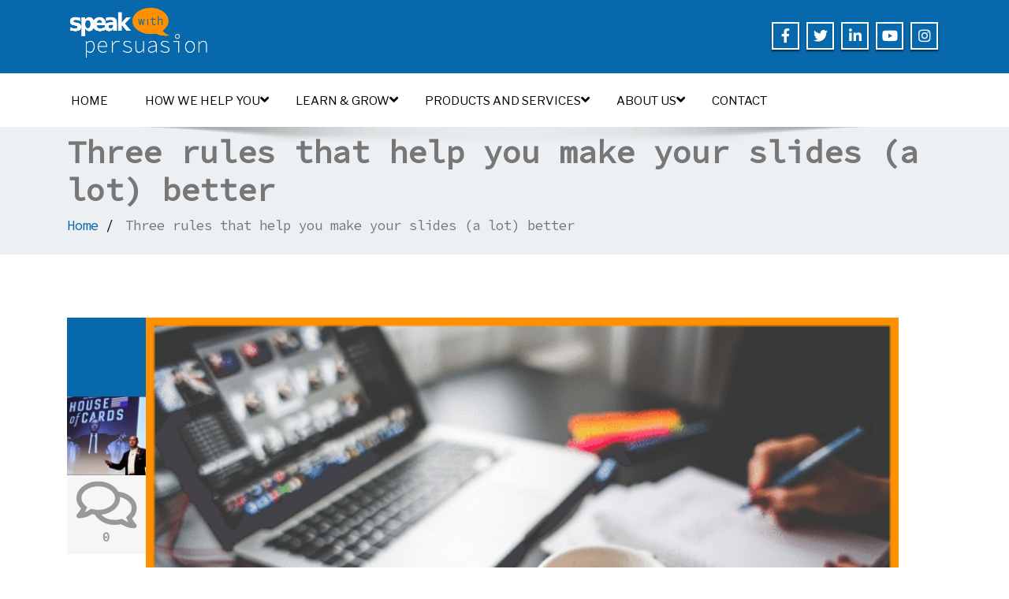

--- FILE ---
content_type: text/html; charset=UTF-8
request_url: https://www.speakwithpersuasion.com/rules-better-slides/
body_size: 17696
content:
<!DOCTYPE html>
<!--[if lt IE 7]>
<html class="no-js lt-ie9 lt-ie8 lt-ie7"> <![endif]-->
<!--[if IE 7]>
<html class="no-js lt-ie9 lt-ie8"> <![endif]-->
<!--[if IE 8]>
<html class="no-js lt-ie9"> <![endif]-->
<!--[if gt IE 8]><!-->
<html dir="ltr" lang="en-GB" prefix="og: https://ogp.me/ns#"><!--<![endif]-->
<head>
<meta http-equiv="X-UA-Compatible" content="IE=edge">
<meta name="viewport" content="width=device-width, initial-scale=1.0">  
<meta http-equiv="Content-Type" content="text/html" charset="UTF-8" />
<meta charset="UTF-8">
<!-- <link rel="stylesheet" href="" type="text/css" media="screen" /> -->
<link rel="shortcut icon" href="https://www.speakwithpersuasion.com/wp-content/uploads/2018/12/Speak-with-Facebook-Profielfoto-wolkje-nr-4.png" /> 
<title>Three rules that help you make your slide decks (a lot) better</title>
<style type="text/css">
.cc_container .cc_btn, .cc_container .cc_btn:visited { background-color:#31A3DD !important; color:#fff!important; }
.cc_container { background-color:#222 !important; color:#fff!important; }
</style><style type="text/css">
#enigma_nav_top ul li.current-menu-parent { background-color:#0868ac !important; }
#enigma_nav_top ul li.current-menu-parent { color:#fff; } 
a.dropdown-toggle{ color:#fff; }
.carousel-list li {
background: #0868ac !important;
}
#wrapper{
background: #ffffff;
} 
/*  header contact info section ***/
.header_section{
background-color:#0868ac !important;
color:#fff;
}
/** navbar menus ***/
.navigation_menu{
background-color: #fff;
border-top:2px solid #0868ac !important;
}
.navbar-default .navbar-nav > .active > a, .navbar-default .navbar-nav > .active > a:hover, .navbar-default .navbar-nav > .active > a:focus {
background-color: #0868ac !important;
}
.navbar-default .navbar-nav > .open > a,
.navbar-default .navbar-nav > .open > a:hover,
.navbar-default .navbar-nav > .open > a:focus {
background-color: #0868ac !important;
}
.navbar-default .navbar-nav > li > a:hover,
.navbar-default .navbar-nav > li > a:focus {
background-color: #0868ac !important;
}
.dropdown-menu {
background-color: rgba(19, 101, 151, 0.9);
}
/** headings titles css ***/
.enigma_heading_title h3 {
border-bottom: 4px solid #0868ac !important;
color: #3b3b3b;
}
.enigma_heading_title2 h3 {
border-bottom: 2px solid #0868ac !important;
color: #3b3b3b;
}
/** slider css ***/
.carousel-list li {
background:rgba(19, 101, 151, 0.8);
}
/** service  section css ***/
.enigma_service_iocn{
border: 4px solid #0868ac !important;
background-size: 100% 200%;
background-color:#0868ac !important;
background-image: linear-gradient(to bottom, #0868ac !important 50%, #fff 50%);
}
.enigma_service_area:hover .enigma_service_iocn i {
color:#0868ac !important;	
}
.enigma_service_area:hover .enigma_service_iocn{
background-position: 0 -100% !important;
background-color:#ffffff !important;
}
.enigma_service_iocn_2 i{
background: #fff;
border: 4px solid #0868ac !important;
}
.enigma_service_iocn_2 i{
color: #0868ac !important;
background-size: 100% 200%;
background-image: linear-gradient(to bottom, #fff 50%, #0868ac !important 50%);
}
.enigma_service_area_2:hover .enigma_service_iocn_2 i{
background-position: 0 -100%;
color: #ffffff;
background-color:#0868ac !important;
}
/****************portfolio css ********************************************************
********************************************************************************/
.enigma_home_portfolio_showcase .enigma_home_portfolio_showcase_icons a {
background-color: #0868ac !important;
border:2px solid #0868ac !important;
color:#fff;
}
.enigma_home_portfolio_showcase .enigma_home_portfolio_showcase_icons a:hover{
background-color: #ffffff !important;
border:2px solid #0868ac !important;
color:#0868ac !important;
}
.enigma_home_portfolio_caption {
border-left:1px solid #ccc;
border-bottom:4px solid #0868ac !important;
border-right:1px solid #ccc;
}
.enigma_home_portfolio_caption:hover{
background: #0868ac !important;
}
.enigma_home_portfolio_caption:hover  h3 a ,.enigma_home_portfolio_caption:hover  small{
color: #ffffff;
}
.img-wrapper:hover .enigma_home_portfolio_caption{
background: #0868ac !important;
border-left:1px solid #0868ac !important;
border-bottom:4px solid #0868ac !important;
border-right:1px solid #0868ac !important;
}
.img-wrapper:hover .enigma_home_portfolio_caption  h3 a,.img-wrapper:hover .enigma_home_portfolio_caption  small{
color: #ffffff;
}
.enigma_proejct_button a {
background-color: #f8504b;
color: #FFFFFF;
border: 2px solid #0868ac !important;
transition: all 0.4s ease 0s;
}
.enigma_proejct_button a:hover {
background-color: #ffffff;
color: #0868ac !important;
border: 2px solid #0868ac !important;
text-decoration:none;
}
.enigma_carousel-prev, .enigma_carousel-next {
background-color: #fff;
border: 2px solid #0868ac !important;
}
.enigma_carousel-prev:hover, .enigma_carousel-next:hover {
background-color: #0868ac !important;
color:#fff;
}
.enigma_carousel-prev:hover i, .enigma_carousel-next:hover i{
color:#fff !important;
}
.enigma_carousel-prev i,
.enigma_carousel-next i {
color: #0868ac !important;
}
/*** project detail ***/
.enigma_portfolio_detail_pagi li a {
color: #404040;
border:2px solid #0868ac !important;
text-align:center;
background-size: 100% 200%;
background-color: #0868ac !important;
background-image: linear-gradient(to bottom, #0868ac !important 50%, #ffffff 50%);
-webkit-transition: all ease 0.5s;
-moz-transition: all ease 0.5s;
transition: all ease 0.5s;
}
.enigma_portfolio_detail_pagi li a:hover {
color: #404040;
border:2px solid ffffff;
background-position: 0 -100%;
background-color:#ffffff;
}
.enigma_portfolio_detail_pagi li a span{
color:#fff;
line-height:35px;
}
.enigma_portfolio_detail_pagi li a:hover span{
color:#ffffff;
}
.enigma-project-detail-sidebar p small {
color:#777777;
}
.enigma-project-detail-sidebar .launch-enigma-project a {
color: #ffffff;
border: 2px solid #0868ac !important;
background-size: 100% 200%;
background-color: #0868ac !important;
background-image: linear-gradient(to bottom, #0868ac !important 50%, #ffffff 50%);
-webkit-transition: all ease 0.5s;
-moz-transition: all ease 0.5s;
transition: all ease 0.5s;
}
.enigma-project-detail-sidebar .launch-enigma-project a:hover {	
background-color: #ffffff !important;
color: #0868ac;
border: 2px solid #0868ac;
background-position: 0 -100%;	
}
/** gallery css **/
.enigma_gallery_showcase .enigma_gallery_showcase_icons a {
background-color: #0868ac !important;
border:2px solid #0868ac !important;
color:#fff;
}
.enigma_gallery_showcase .enigma_gallery_showcase_icons a:hover{
background-color: #ffffff;
border:2px solid #0868ac !important;
color:#0868ac !important;
}
/**************** blog css ********************************************************
********************************************************************************/
/** blog thumbnail css **/
.enigma_blog_thumb_wrapper{
background:#fff;
border-bottom: 5px solid #0868ac !important;
box-shadow: 0 0 6px rgba(0,0,0,.7);
}
.enigma_blog_thumb_wrapper h2 a{
color:#0868ac !important;
transition: all 0.4s ease 0s;
}
.enigma_blog_thumb_wrapper h2:hover a{
color:#0868ac !important;
}
.enigma_blog_thumb_date li i{
color: #0868ac !important;
}
.enigma_tags a{
background-size: 100% 200%;
background-image: linear-gradient(to bottom, #edf0f2 50%, #0868ac !important 50%);
}
.enigma_tags a:hover{
color:#fff;
background-position: 0 -100%;
background-color:#0868ac !important;
}
.enigma_tags a i{
color:#0868ac !important;
}
.enigma_tags a:hover i{
color:#fff;
}
.enigma_blog_thumb_wrapper span a i{
color: #0868ac !important;
}
.enigma_blog_thumb_wrapper span a {
color:#555;
}.enigma_blog_thumb_footer{
padding-top:20px;
padding-bottom:10px;
border-top:3px solid  #f5f5f5;
}
.enigma_blog_read_btn{
border: 2px solid #0868ac !important;
background-size: 100% 200%;
background-color:#0868ac !important;
background-image: linear-gradient(to bottom, #0868ac !important 50%, #fff 50%);
}
.enigma_blog_read_btn i {
margin-right:5px;
}
.enigma_blog_read_btn:hover{
background-position: 0 -100%;
color: #0868ac !important;
background-color:#ffffff !important;
}
.enigma_blog_thumb_wrapper_showcase .enigma_blog_thumb_wrapper_showcase_icons a {
background-color: #0868ac !important;
color: #fff !important;
-webkit-transition: all .25s ease-in;
-moz-transition: all .25s ease-in;
-o-transition: all .25s ease-in;
transition: all .25s ease-in;
}
.enigma_blog_thumb_wrapper_showcase .enigma_blog_thumb_wrapper_showcase_icons a:hover{
background-color: #ffffff;
border: 2px solid #0868ac !important;
color: #0868ac !important;
}
/********* Blog Full width css ********/
.enigma_post_date {
background: #0868ac !important;
color: #ffffff;
}
.enigma_blog_comment:hover i, .enigma_blog_comment:hover h6{
color:#0868ac !important;
} 
.enigma_fuul_blog_detail_padding h2 a{
color:#0868ac !important;
}
.enigma_fuul_blog_detail_padding h2  a:hover{
color:#0868ac !important;
}
/*** blog sidebar css **/
.enigma_recent_widget_post h3 a {
color:#0868ac !important;
}
.enigma_sidebar_widget {
border-left: 3px solid #0868ac !important;
border-right: 3px solid #0868ac !important;
border-bottom: 3px solid #0868ac !important;
}
.enigma_sidebar_widget_title{
background:#0868ac !important;
}
.enigma_sidebar_link p a:hover ,.enigma_sidebar_widget ul li a:hover {
color: #0868ac !important;
}
.enigma_widget_tags a , .tagcloud a{
background-size: 100% 200%;
background-image: linear-gradient(to bottom, #edf0f2 50%, #0868ac !important 50%);
}
.enigma_widget_tags a:hover , .tagcloud a:hover{
border: 1px solid #0868ac !important;
background-position: 0 -100%;
color: #fff;
background-color:#0868ac !important;
}
/** blog detail **/
.enigma_author_detail_wrapper{
background: #0868ac !important;
padding:15px;
margin-bottom:40px;
}
.enigma_author_detail_wrapper{
border-left:2px solid #0868ac !important;
}
/** blog  form input css **/ 
.reply a {
color: #0868ac !important;
}
.enigma_con_input_control:focus, .enigma_con_textarea_control:focus,
.enigma_contact_input_control:focus, .enigma_contact_textarea_control:focus {
border-color: #0868ac !important;
-webkit-box-shadow: inset 0 0px 0px #0868ac, 0 0 5px #0868ac !important;
box-shadow: inset 0 0px 0px #0868ac, 0 0 5px #0868ac !important;
}
.enigma_send_button , #enigma_send_button{
border-color: #0868ac !important;
color: #6a6a6a;
background-size: 100% 200%;
background-image: linear-gradient(to bottom, #fff 50%, #0868ac !important 50%);
-webkit-transition: all ease 0.5s;
-moz-transition: all ease 0.5s;
transition: all ease 0.5s;
}
.enigma_send_button:hover ,#enigma_send_button:hover{
background-position: 0 -100%;
border: 2px solid #0868ac !important;
color: #ffffff;
background-color:#0868ac !important;
}
.enigma_blog_pagination {
background-color: #FFFFFF;	
}
.enigma_blog_pagi a {
border: 1px solid #dbdbdb !important;
background-color: #ffffff;
background-size: 100% 200%;
background-image: linear-gradient(to bottom, #fff 50%, #0868ac 50%);
-webkit-transition: all ease 0.5s;
-moz-transition: all ease 0.5s;
transition: all ease 0.5s;
color: #777777;
}
.enigma_blog_pagi a:hover, .enigma_blog_pagi a.active {
background-position: 0 -100%;
color: #ffffff;
background-color:#0868ac;
}
/****** Testimonial css *******************************************
****************************************************************/
.enigma_testimonial_area i{
color:#0868ac;
}
.enigma_testimonial_area img{
border: 10px solid #0868ac;
}
.pager a{
background: #fff;
border: 2px solid #0868ac;
}
.pager a.selected{
background: #0868ac;
border: 2px solid #0868ac;
}
/**** Client Css *************************************************
****************************************************************/
.enigma_client_wrapper:hover {
border: 4px solid #0868ac;
}
.enigma_client_prev, .enigma_client_next {
background-color: #fff;
border: 2px solid #0868ac;
}
.enigma_client_prev:hover, .enigma_client_next:hover {
background-color: #0868ac;
color:#fff;
}
.enigma_client_prev:hover i, .enigma_client_next:hover i{
color:#fff;
}
.enigma_carousel-prev i,
.enigma_carousel-next i {
color: #0868ac;
}
/**** About us page Css *************************************************
****************************************************************/
.enigma_team_showcase .enigma_team_showcase_icons a {
background-color: #0868ac;
border:2px solid #0868ac;
color:#fff;
}
.enigma_team_showcase .enigma_team_showcase_icons a:hover{
background-color: #ffffff;
border:2px solid #0868ac;
color:#0868ac;
}
.enigma_team_caption:hover{
background: #0868ac;
}
.enigma_team_caption:hover  h3 a ,.enigma_team_caption:hover  small{
color: #ffffff;
}
.enigma_team_wrapper:hover .enigma_team_caption{
background: #0868ac;
}
.enigma_team_wrapper:hover .enigma_team_caption  h3 ,.enigma_team_wrapper:hover .enigma_team_caption  small{
color: #ffffff;
}
/***** Call Out Section *****************************************************************
***************************************************************************************/
.enigma_callout_area {
background-color: #0868ac;
}
/***** Footer Area Css *****************************************************************
***************************************************************************************/
.enigma_footer_area{
background: #0868ac;
border-top: 0px solid #6B6B6B;
}
/***** Contact Info Css *****************************************************************
***************************************************************************************/
.enigma_contact_info li .desc {
color: #0868ac;
}
/***** Shortcode  Css *****************************************************************
***************************************************************************************/
/*Dropcaps Styles*/
.enigma_dropcape_square span {
background-color: #0868ac;
color: #FFFFFF;
}
.enigma_dropcape_simple span {
color: #0868ac;
}
.enigma_dropcape_circle span {
background-color: #0868ac;
color: #FFFFFF;
}
.breadcrumb li a {
color: #0868ac !important;
}
/** progress bar or nav button css */
.progress-bar {
background-color: #0868ac !important;
}
.btn-search{
background:#0868ac !important;
}
.nav-pills > li  > a{
border: 3px solid #0868ac !important;
background-size: 100% 200%;
background-color:#fff;
background-image: linear-gradient(to bottom, #fff 50%, #0868ac 50%) !important;
}
.nav-pills > li.active > a, .nav-pills > li  > a:hover, .nav-pills > li.active > a:hover, .nav-pills > li.active > a:focus {
background-color:#0868ac !important;
background-image: linear-gradient(to bottom, #0868ac 50%, #0868ac 50%) !important;
}
.nav-stacked > li  > a
{
border: 1px solid #0868ac !important;
background-size: 100% 200%;
background-color:#0868ac;
background-image: linear-gradient(to bottom, #fff 50%, #0868ac 50%) !important;
}
.nav-stacked > li.active > a, .nav-stacked > li  > a:hover, .nav-stacked > li.active > a:hover, .nav-stacked > li.active > a:focus {
background-color:#0868ac !important;
background-image: linear-gradient(to bottom, #0868ac 50%, #0868ac 50%) !important;
}
.navbar-toggle {
background-color: #0868ac !important;
border: 1px solid #0868ac !important;
}
.navbar-default .navbar-toggle:hover, .navbar-default .navbar-toggle:focus {
background-color: #0868ac !important;
}
.enigma_blockquote_section blockquote {
border-left: 5px solid #0868ac ;
}
blockquote {
border-left: 5px solid #0868ac;
}
/*Cal Widget*/
#wp-calendar caption {
background-color: #0868ac;
color: #ffffff;
}
.enigma_footer_widget_column ul li a ,.enigma_footer_widget_column ul#recentcomments li {color: #f2f2f2;}
.enigma_footer_widget_column ul li a:hover{color: #0868ac;}
.navbar-default .navbar-nav > li > a:hover,
.navbar-default .navbar-nav > li > a:focus {
-webkit-border-radius: 0px;
-moz-border-radius: 0px;
border-radius: 0px;
color:#fff;
background-color:#0868ac !important;
font-family: 'Arimo',Arial, Helvetica, sans-serif;
font-weight: normal;
font-size:15px;
}
.dropdown-menu {
background-clip: padding-box;
background-color: #0868ac !important;
border: 1px solid rgba(0, 0, 0, 0.15);
border-radius: 4px;
box-shadow: 0 6px 12px rgba(0, 0, 0, 0.176);
display: none;
float: left;
font-size: 14px;
left: 0;
list-style: none outside none;
margin: 2px 0 0;
min-width: 160px;
padding: 5px 0;
position: absolute;
top: 100%;
z-index: 1000;
}
</style>	<style>img:is([sizes="auto" i], [sizes^="auto," i]) { contain-intrinsic-size: 3000px 1500px }</style>
<!-- All in One SEO 4.8.7.2 - aioseo.com -->
<meta name="description" content="Slide decks are important for a lot of presentations. But many fail. Here are three rules that will make your slides instantly become better." />
<meta name="robots" content="max-image-preview:large" />
<meta name="author" content="Bas"/>
<link rel="canonical" href="https://www.speakwithpersuasion.com/rules-better-slides/" />
<meta name="generator" content="All in One SEO (AIOSEO) 4.8.7.2" />
<meta property="og:locale" content="en_GB" />
<meta property="og:site_name" content="Your strength is already within you. Let’s bring it to life" />
<meta property="og:type" content="article" />
<meta property="og:title" content="Three rules that help you make your slide decks (a lot) better" />
<meta property="og:description" content="Slide decks are important for a lot of presentations. But many fail. Here are three rules that will make your slides instantly become better." />
<meta property="og:url" content="https://www.speakwithpersuasion.com/rules-better-slides/" />
<meta property="og:image" content="https://www.speakwithpersuasion.com/wp-content/uploads/2019/05/learnonline.png" />
<meta property="og:image:secure_url" content="https://www.speakwithpersuasion.com/wp-content/uploads/2019/05/learnonline.png" />
<meta property="og:image:width" content="500" />
<meta property="og:image:height" content="225" />
<meta property="article:section" content="Structuring" />
<meta property="article:tag" content="slidedecks" />
<meta property="article:published_time" content="2020-01-10T14:14:30+00:00" />
<meta property="article:modified_time" content="2020-01-17T15:31:52+00:00" />
<meta property="article:publisher" content="https://www.facebook.com/speakwithpersuasion/" />
<meta name="twitter:card" content="summary_large_image" />
<meta name="twitter:site" content="@speakpersuasion" />
<meta name="twitter:title" content="Three rules that help you make your slide decks (a lot) better" />
<meta name="twitter:description" content="Slide decks are important for a lot of presentations. But many fail. Here are three rules that will make your slides instantly become better." />
<meta name="twitter:creator" content="@speakpersuasion" />
<meta name="twitter:image" content="https://www.speakwithpersuasion.com/wp-content/uploads/2017/01/cropped-speak-with-persuasion-logo-300.png" />
<meta name="twitter:label1" content="Written by" />
<meta name="twitter:data1" content="Bas" />
<meta name="twitter:label2" content="Est. reading time" />
<meta name="twitter:data2" content="4 minutes" />
<script type="application/ld+json" class="aioseo-schema">
{"@context":"https:\/\/schema.org","@graph":[{"@type":"BlogPosting","@id":"https:\/\/www.speakwithpersuasion.com\/rules-better-slides\/#blogposting","name":"Three rules that help you make your slide decks (a lot) better","headline":"Three rules that help you make your slides (a lot) better","author":{"@id":"https:\/\/www.speakwithpersuasion.com\/author\/bas-van-den-beld\/#author"},"publisher":{"@id":"https:\/\/www.speakwithpersuasion.com\/#organization"},"image":{"@type":"ImageObject","url":"https:\/\/www.speakwithpersuasion.com\/wp-content\/uploads\/2019\/05\/learnonline.png","width":500,"height":225},"datePublished":"2020-01-10T14:14:30+00:00","dateModified":"2020-01-17T15:31:52+00:00","inLanguage":"en-GB","mainEntityOfPage":{"@id":"https:\/\/www.speakwithpersuasion.com\/rules-better-slides\/#webpage"},"isPartOf":{"@id":"https:\/\/www.speakwithpersuasion.com\/rules-better-slides\/#webpage"},"articleSection":"Structuring, slidedecks"},{"@type":"BreadcrumbList","@id":"https:\/\/www.speakwithpersuasion.com\/rules-better-slides\/#breadcrumblist","itemListElement":[{"@type":"ListItem","@id":"https:\/\/www.speakwithpersuasion.com#listItem","position":1,"name":"Home","item":"https:\/\/www.speakwithpersuasion.com","nextItem":{"@type":"ListItem","@id":"https:\/\/www.speakwithpersuasion.com\/category\/about-structuring-presentations\/#listItem","name":"Structuring"}},{"@type":"ListItem","@id":"https:\/\/www.speakwithpersuasion.com\/category\/about-structuring-presentations\/#listItem","position":2,"name":"Structuring","item":"https:\/\/www.speakwithpersuasion.com\/category\/about-structuring-presentations\/","nextItem":{"@type":"ListItem","@id":"https:\/\/www.speakwithpersuasion.com\/rules-better-slides\/#listItem","name":"Three rules that help you make your slides (a lot) better"},"previousItem":{"@type":"ListItem","@id":"https:\/\/www.speakwithpersuasion.com#listItem","name":"Home"}},{"@type":"ListItem","@id":"https:\/\/www.speakwithpersuasion.com\/rules-better-slides\/#listItem","position":3,"name":"Three rules that help you make your slides (a lot) better","previousItem":{"@type":"ListItem","@id":"https:\/\/www.speakwithpersuasion.com\/category\/about-structuring-presentations\/#listItem","name":"Structuring"}}]},{"@type":"Organization","@id":"https:\/\/www.speakwithpersuasion.com\/#organization","name":"Speak with Persuasion","url":"https:\/\/www.speakwithpersuasion.com\/","logo":{"@type":"ImageObject","url":"https:\/\/www.speakwithpersuasion.com\/wp-content\/uploads\/2018\/11\/Logo-SWP-blauwe-tekst-transparent-300.png","@id":"https:\/\/www.speakwithpersuasion.com\/rules-better-slides\/#organizationLogo","width":300,"height":112},"image":{"@id":"https:\/\/www.speakwithpersuasion.com\/rules-better-slides\/#organizationLogo"},"sameAs":["https:\/\/www.facebook.com\/speakwithpersuasion\/","https:\/\/twitter.com\/speakpersuasion","https:\/\/www.youtube.com\/@speakwithpersuasion"]},{"@type":"Person","@id":"https:\/\/www.speakwithpersuasion.com\/author\/bas-van-den-beld\/#author","url":"https:\/\/www.speakwithpersuasion.com\/author\/bas-van-den-beld\/","name":"Bas","image":{"@type":"ImageObject","@id":"https:\/\/www.speakwithpersuasion.com\/rules-better-slides\/#authorImage","url":"https:\/\/secure.gravatar.com\/avatar\/9c67cd1d77fd8778940264f8d87fad71b765bd085f3461201fa4a95030e30675?s=96&d=mm&r=g","width":96,"height":96,"caption":"Bas"}},{"@type":"WebPage","@id":"https:\/\/www.speakwithpersuasion.com\/rules-better-slides\/#webpage","url":"https:\/\/www.speakwithpersuasion.com\/rules-better-slides\/","name":"Three rules that help you make your slide decks (a lot) better","description":"Slide decks are important for a lot of presentations. But many fail. Here are three rules that will make your slides instantly become better.","inLanguage":"en-GB","isPartOf":{"@id":"https:\/\/www.speakwithpersuasion.com\/#website"},"breadcrumb":{"@id":"https:\/\/www.speakwithpersuasion.com\/rules-better-slides\/#breadcrumblist"},"author":{"@id":"https:\/\/www.speakwithpersuasion.com\/author\/bas-van-den-beld\/#author"},"creator":{"@id":"https:\/\/www.speakwithpersuasion.com\/author\/bas-van-den-beld\/#author"},"image":{"@type":"ImageObject","url":"https:\/\/www.speakwithpersuasion.com\/wp-content\/uploads\/2019\/05\/learnonline.png","@id":"https:\/\/www.speakwithpersuasion.com\/rules-better-slides\/#mainImage","width":500,"height":225},"primaryImageOfPage":{"@id":"https:\/\/www.speakwithpersuasion.com\/rules-better-slides\/#mainImage"},"datePublished":"2020-01-10T14:14:30+00:00","dateModified":"2020-01-17T15:31:52+00:00"},{"@type":"WebSite","@id":"https:\/\/www.speakwithpersuasion.com\/#website","url":"https:\/\/www.speakwithpersuasion.com\/","name":"Individual Development through better communication","inLanguage":"en-GB","publisher":{"@id":"https:\/\/www.speakwithpersuasion.com\/#organization"}}]}
</script>
<!-- All in One SEO -->
<link rel='dns-prefetch' href='//use.fontawesome.com' />
<link rel="alternate" type="application/rss+xml" title="Your strength is already within you. Let’s bring it to life &raquo; Feed" href="https://www.speakwithpersuasion.com/feed/" />
<link rel="alternate" type="application/rss+xml" title="Your strength is already within you. Let’s bring it to life &raquo; Comments Feed" href="https://www.speakwithpersuasion.com/comments/feed/" />
<link rel="alternate" type="application/rss+xml" title="Your strength is already within you. Let’s bring it to life &raquo; Three rules that help you make your slides (a lot) better Comments Feed" href="https://www.speakwithpersuasion.com/rules-better-slides/feed/" />
<!-- <link rel='stylesheet' id='wp-block-library-css' href='https://www.speakwithpersuasion.com/wp-includes/css/dist/block-library/style.min.css?ver=6.8.3' type='text/css' media='all' /> -->
<link rel="stylesheet" type="text/css" href="//www.speakwithpersuasion.com/wp-content/cache/wpfc-minified/frmikkjp/7n2az.css" media="all"/>
<style id='classic-theme-styles-inline-css' type='text/css'>
/*! This file is auto-generated */
.wp-block-button__link{color:#fff;background-color:#32373c;border-radius:9999px;box-shadow:none;text-decoration:none;padding:calc(.667em + 2px) calc(1.333em + 2px);font-size:1.125em}.wp-block-file__button{background:#32373c;color:#fff;text-decoration:none}
</style>
<!-- <link rel='stylesheet' id='ultimate_blocks-cgb-style-css-css' href='https://www.speakwithpersuasion.com/wp-content/plugins/ultimate-blocks/dist/blocks.style.build.css?ver=3.4.2' type='text/css' media='all' /> -->
<link rel="stylesheet" type="text/css" href="//www.speakwithpersuasion.com/wp-content/cache/wpfc-minified/dq4igwb6/8h7pb.css" media="all"/>
<style id='pdfemb-pdf-embedder-viewer-style-inline-css' type='text/css'>
.wp-block-pdfemb-pdf-embedder-viewer{max-width:none}
</style>
<style id='font-awesome-svg-styles-default-inline-css' type='text/css'>
.svg-inline--fa {
display: inline-block;
height: 1em;
overflow: visible;
vertical-align: -.125em;
}
</style>
<!-- <link rel='stylesheet' id='font-awesome-svg-styles-css' href='https://www.speakwithpersuasion.com/wp-content/uploads/font-awesome/v5.11.2/css/svg-with-js.css' type='text/css' media='all' /> -->
<link rel="stylesheet" type="text/css" href="//www.speakwithpersuasion.com/wp-content/cache/wpfc-minified/1ooorbgc/8h7pb.css" media="all"/>
<style id='font-awesome-svg-styles-inline-css' type='text/css'>
.wp-block-font-awesome-icon svg::before,
.wp-rich-text-font-awesome-icon svg::before {content: unset;}
</style>
<style id='global-styles-inline-css' type='text/css'>
:root{--wp--preset--aspect-ratio--square: 1;--wp--preset--aspect-ratio--4-3: 4/3;--wp--preset--aspect-ratio--3-4: 3/4;--wp--preset--aspect-ratio--3-2: 3/2;--wp--preset--aspect-ratio--2-3: 2/3;--wp--preset--aspect-ratio--16-9: 16/9;--wp--preset--aspect-ratio--9-16: 9/16;--wp--preset--color--black: #000000;--wp--preset--color--cyan-bluish-gray: #abb8c3;--wp--preset--color--white: #ffffff;--wp--preset--color--pale-pink: #f78da7;--wp--preset--color--vivid-red: #cf2e2e;--wp--preset--color--luminous-vivid-orange: #ff6900;--wp--preset--color--luminous-vivid-amber: #fcb900;--wp--preset--color--light-green-cyan: #7bdcb5;--wp--preset--color--vivid-green-cyan: #00d084;--wp--preset--color--pale-cyan-blue: #8ed1fc;--wp--preset--color--vivid-cyan-blue: #0693e3;--wp--preset--color--vivid-purple: #9b51e0;--wp--preset--gradient--vivid-cyan-blue-to-vivid-purple: linear-gradient(135deg,rgba(6,147,227,1) 0%,rgb(155,81,224) 100%);--wp--preset--gradient--light-green-cyan-to-vivid-green-cyan: linear-gradient(135deg,rgb(122,220,180) 0%,rgb(0,208,130) 100%);--wp--preset--gradient--luminous-vivid-amber-to-luminous-vivid-orange: linear-gradient(135deg,rgba(252,185,0,1) 0%,rgba(255,105,0,1) 100%);--wp--preset--gradient--luminous-vivid-orange-to-vivid-red: linear-gradient(135deg,rgba(255,105,0,1) 0%,rgb(207,46,46) 100%);--wp--preset--gradient--very-light-gray-to-cyan-bluish-gray: linear-gradient(135deg,rgb(238,238,238) 0%,rgb(169,184,195) 100%);--wp--preset--gradient--cool-to-warm-spectrum: linear-gradient(135deg,rgb(74,234,220) 0%,rgb(151,120,209) 20%,rgb(207,42,186) 40%,rgb(238,44,130) 60%,rgb(251,105,98) 80%,rgb(254,248,76) 100%);--wp--preset--gradient--blush-light-purple: linear-gradient(135deg,rgb(255,206,236) 0%,rgb(152,150,240) 100%);--wp--preset--gradient--blush-bordeaux: linear-gradient(135deg,rgb(254,205,165) 0%,rgb(254,45,45) 50%,rgb(107,0,62) 100%);--wp--preset--gradient--luminous-dusk: linear-gradient(135deg,rgb(255,203,112) 0%,rgb(199,81,192) 50%,rgb(65,88,208) 100%);--wp--preset--gradient--pale-ocean: linear-gradient(135deg,rgb(255,245,203) 0%,rgb(182,227,212) 50%,rgb(51,167,181) 100%);--wp--preset--gradient--electric-grass: linear-gradient(135deg,rgb(202,248,128) 0%,rgb(113,206,126) 100%);--wp--preset--gradient--midnight: linear-gradient(135deg,rgb(2,3,129) 0%,rgb(40,116,252) 100%);--wp--preset--font-size--small: 13px;--wp--preset--font-size--medium: 20px;--wp--preset--font-size--large: 36px;--wp--preset--font-size--x-large: 42px;--wp--preset--spacing--20: 0.44rem;--wp--preset--spacing--30: 0.67rem;--wp--preset--spacing--40: 1rem;--wp--preset--spacing--50: 1.5rem;--wp--preset--spacing--60: 2.25rem;--wp--preset--spacing--70: 3.38rem;--wp--preset--spacing--80: 5.06rem;--wp--preset--shadow--natural: 6px 6px 9px rgba(0, 0, 0, 0.2);--wp--preset--shadow--deep: 12px 12px 50px rgba(0, 0, 0, 0.4);--wp--preset--shadow--sharp: 6px 6px 0px rgba(0, 0, 0, 0.2);--wp--preset--shadow--outlined: 6px 6px 0px -3px rgba(255, 255, 255, 1), 6px 6px rgba(0, 0, 0, 1);--wp--preset--shadow--crisp: 6px 6px 0px rgba(0, 0, 0, 1);}:where(.is-layout-flex){gap: 0.5em;}:where(.is-layout-grid){gap: 0.5em;}body .is-layout-flex{display: flex;}.is-layout-flex{flex-wrap: wrap;align-items: center;}.is-layout-flex > :is(*, div){margin: 0;}body .is-layout-grid{display: grid;}.is-layout-grid > :is(*, div){margin: 0;}:where(.wp-block-columns.is-layout-flex){gap: 2em;}:where(.wp-block-columns.is-layout-grid){gap: 2em;}:where(.wp-block-post-template.is-layout-flex){gap: 1.25em;}:where(.wp-block-post-template.is-layout-grid){gap: 1.25em;}.has-black-color{color: var(--wp--preset--color--black) !important;}.has-cyan-bluish-gray-color{color: var(--wp--preset--color--cyan-bluish-gray) !important;}.has-white-color{color: var(--wp--preset--color--white) !important;}.has-pale-pink-color{color: var(--wp--preset--color--pale-pink) !important;}.has-vivid-red-color{color: var(--wp--preset--color--vivid-red) !important;}.has-luminous-vivid-orange-color{color: var(--wp--preset--color--luminous-vivid-orange) !important;}.has-luminous-vivid-amber-color{color: var(--wp--preset--color--luminous-vivid-amber) !important;}.has-light-green-cyan-color{color: var(--wp--preset--color--light-green-cyan) !important;}.has-vivid-green-cyan-color{color: var(--wp--preset--color--vivid-green-cyan) !important;}.has-pale-cyan-blue-color{color: var(--wp--preset--color--pale-cyan-blue) !important;}.has-vivid-cyan-blue-color{color: var(--wp--preset--color--vivid-cyan-blue) !important;}.has-vivid-purple-color{color: var(--wp--preset--color--vivid-purple) !important;}.has-black-background-color{background-color: var(--wp--preset--color--black) !important;}.has-cyan-bluish-gray-background-color{background-color: var(--wp--preset--color--cyan-bluish-gray) !important;}.has-white-background-color{background-color: var(--wp--preset--color--white) !important;}.has-pale-pink-background-color{background-color: var(--wp--preset--color--pale-pink) !important;}.has-vivid-red-background-color{background-color: var(--wp--preset--color--vivid-red) !important;}.has-luminous-vivid-orange-background-color{background-color: var(--wp--preset--color--luminous-vivid-orange) !important;}.has-luminous-vivid-amber-background-color{background-color: var(--wp--preset--color--luminous-vivid-amber) !important;}.has-light-green-cyan-background-color{background-color: var(--wp--preset--color--light-green-cyan) !important;}.has-vivid-green-cyan-background-color{background-color: var(--wp--preset--color--vivid-green-cyan) !important;}.has-pale-cyan-blue-background-color{background-color: var(--wp--preset--color--pale-cyan-blue) !important;}.has-vivid-cyan-blue-background-color{background-color: var(--wp--preset--color--vivid-cyan-blue) !important;}.has-vivid-purple-background-color{background-color: var(--wp--preset--color--vivid-purple) !important;}.has-black-border-color{border-color: var(--wp--preset--color--black) !important;}.has-cyan-bluish-gray-border-color{border-color: var(--wp--preset--color--cyan-bluish-gray) !important;}.has-white-border-color{border-color: var(--wp--preset--color--white) !important;}.has-pale-pink-border-color{border-color: var(--wp--preset--color--pale-pink) !important;}.has-vivid-red-border-color{border-color: var(--wp--preset--color--vivid-red) !important;}.has-luminous-vivid-orange-border-color{border-color: var(--wp--preset--color--luminous-vivid-orange) !important;}.has-luminous-vivid-amber-border-color{border-color: var(--wp--preset--color--luminous-vivid-amber) !important;}.has-light-green-cyan-border-color{border-color: var(--wp--preset--color--light-green-cyan) !important;}.has-vivid-green-cyan-border-color{border-color: var(--wp--preset--color--vivid-green-cyan) !important;}.has-pale-cyan-blue-border-color{border-color: var(--wp--preset--color--pale-cyan-blue) !important;}.has-vivid-cyan-blue-border-color{border-color: var(--wp--preset--color--vivid-cyan-blue) !important;}.has-vivid-purple-border-color{border-color: var(--wp--preset--color--vivid-purple) !important;}.has-vivid-cyan-blue-to-vivid-purple-gradient-background{background: var(--wp--preset--gradient--vivid-cyan-blue-to-vivid-purple) !important;}.has-light-green-cyan-to-vivid-green-cyan-gradient-background{background: var(--wp--preset--gradient--light-green-cyan-to-vivid-green-cyan) !important;}.has-luminous-vivid-amber-to-luminous-vivid-orange-gradient-background{background: var(--wp--preset--gradient--luminous-vivid-amber-to-luminous-vivid-orange) !important;}.has-luminous-vivid-orange-to-vivid-red-gradient-background{background: var(--wp--preset--gradient--luminous-vivid-orange-to-vivid-red) !important;}.has-very-light-gray-to-cyan-bluish-gray-gradient-background{background: var(--wp--preset--gradient--very-light-gray-to-cyan-bluish-gray) !important;}.has-cool-to-warm-spectrum-gradient-background{background: var(--wp--preset--gradient--cool-to-warm-spectrum) !important;}.has-blush-light-purple-gradient-background{background: var(--wp--preset--gradient--blush-light-purple) !important;}.has-blush-bordeaux-gradient-background{background: var(--wp--preset--gradient--blush-bordeaux) !important;}.has-luminous-dusk-gradient-background{background: var(--wp--preset--gradient--luminous-dusk) !important;}.has-pale-ocean-gradient-background{background: var(--wp--preset--gradient--pale-ocean) !important;}.has-electric-grass-gradient-background{background: var(--wp--preset--gradient--electric-grass) !important;}.has-midnight-gradient-background{background: var(--wp--preset--gradient--midnight) !important;}.has-small-font-size{font-size: var(--wp--preset--font-size--small) !important;}.has-medium-font-size{font-size: var(--wp--preset--font-size--medium) !important;}.has-large-font-size{font-size: var(--wp--preset--font-size--large) !important;}.has-x-large-font-size{font-size: var(--wp--preset--font-size--x-large) !important;}
:where(.wp-block-post-template.is-layout-flex){gap: 1.25em;}:where(.wp-block-post-template.is-layout-grid){gap: 1.25em;}
:where(.wp-block-columns.is-layout-flex){gap: 2em;}:where(.wp-block-columns.is-layout-grid){gap: 2em;}
:root :where(.wp-block-pullquote){font-size: 1.5em;line-height: 1.6;}
</style>
<!-- <link rel='stylesheet' id='easy-wp-page-nav-css' href='https://www.speakwithpersuasion.com/wp-content/plugins/easy-wp-page-navigation//css/easy-wp-pagenavigation.css?ver=1.1' type='text/css' media='all' /> -->
<!-- <link rel='stylesheet' id='ub-extension-style-css-css' href='https://www.speakwithpersuasion.com/wp-content/plugins/ultimate-blocks/src/extensions/style.css?ver=6.8.3' type='text/css' media='all' /> -->
<!-- <link rel='stylesheet' id='bootstrap-css' href='https://www.speakwithpersuasion.com/wp-content/themes/enigma-premium-v3.7.5/css/bootstrap.css?ver=6.8.3' type='text/css' media='all' /> -->
<!-- <link rel='stylesheet' id='layout-responsive-css' href='https://www.speakwithpersuasion.com/wp-content/themes/enigma-premium-v3.7.5/css/switcher/layout-responsive.css?ver=6.8.3' type='text/css' media='all' /> -->
<!-- <link rel='stylesheet' id='animations-css' href='https://www.speakwithpersuasion.com/wp-content/themes/enigma-premium-v3.7.5/css/animations.css?ver=6.8.3' type='text/css' media='all' /> -->
<!-- <link rel='stylesheet' id='theme-animtae-css' href='https://www.speakwithpersuasion.com/wp-content/themes/enigma-premium-v3.7.5/css/theme-animtae.css?ver=6.8.3' type='text/css' media='all' /> -->
<!-- <link rel='stylesheet' id='font-awesome-css' href='https://www.speakwithpersuasion.com/wp-content/themes/enigma-premium-v3.7.5/css/font-awesome.min.css?ver=6.8.3' type='text/css' media='all' /> -->
<!-- <link rel='stylesheet' id='font-awesome-latest-css' href='https://www.speakwithpersuasion.com/wp-content/themes/enigma-premium-v3.7.5/css/font-awesome-latest/css/all.min.css?ver=6.8.3' type='text/css' media='all' /> -->
<!-- <link rel='stylesheet' id='font-awesome-5.13.1-css' href='https://www.speakwithpersuasion.com/wp-content/themes/enigma-premium-v3.7.5/css/fontawesome-free-5.15.1/css/all.min.css?ver=6.8.3' type='text/css' media='all' /> -->
<!-- <link rel='stylesheet' id='slider-pro-css' href='https://www.speakwithpersuasion.com/wp-content/themes/enigma-premium-v3.7.5/css/slider-pro.min.css?ver=6.8.3' type='text/css' media='all' /> -->
<!-- <link rel='stylesheet' id='enigma-theme-css' href='https://www.speakwithpersuasion.com/wp-content/themes/enigma-premium-v3.7.5/css/enigma-theme.css?ver=6.8.3' type='text/css' media='all' /> -->
<!-- <link rel='stylesheet' id='style-css' href='https://www.speakwithpersuasion.com/wp-content/themes/enigma-premium-v3.7.5/style.css?ver=6.8.3' type='text/css' media='all' /> -->
<!-- <link rel='stylesheet' id='media-responsive-css' href='https://www.speakwithpersuasion.com/wp-content/themes/enigma-premium-v3.7.5/css/media-responsive.css?ver=6.8.3' type='text/css' media='all' /> -->
<!-- <link rel='stylesheet' id='photobox-css' href='https://www.speakwithpersuasion.com/wp-content/themes/enigma-premium-v3.7.5/photobox/photobox.css?ver=6.8.3' type='text/css' media='all' /> -->
<link rel="stylesheet" type="text/css" href="//www.speakwithpersuasion.com/wp-content/cache/wpfc-minified/svsb4o5/8h8et.css" media="all"/>
<link rel='stylesheet' id='font-awesome-official-css' href='https://use.fontawesome.com/releases/v5.11.2/css/all.css' type='text/css' media='all' integrity="sha384-KA6wR/X5RY4zFAHpv/CnoG2UW1uogYfdnP67Uv7eULvTveboZJg0qUpmJZb5VqzN" crossorigin="anonymous" />
<!-- <link rel='stylesheet' id='mab-base-style-css' href='https://www.speakwithpersuasion.com/wp-content/plugins/magic-action-box-pro/assets/css/magic-action-box-styles.css?ver=2.17.1' type='text/css' media='all' /> -->
<!-- <link rel='stylesheet' id='mab-preconfigured-style-royalty-css' href='https://www.speakwithpersuasion.com/wp-content/plugins/magic-action-box-pro/styles/royalty/style.css?ver=2.17.1' type='text/css' media='all' /> -->
<!-- <link rel='stylesheet' id='mab-actionbox-style-3292-css' href='https://www.speakwithpersuasion.com/wp-content/uploads/magic-action-box/actionbox-3292.css?ver=1716271479' type='text/css' media='all' /> -->
<!-- <link rel='stylesheet' id='mab-custom-buttons-css-css' href='https://www.speakwithpersuasion.com/wp-content/uploads/magic-action-box/custom-buttons.css?ver=1716271479' type='text/css' media='all' /> -->
<!-- <link rel='stylesheet' id='__EPYT__style-css' href='https://www.speakwithpersuasion.com/wp-content/plugins/youtube-embed-plus/styles/ytprefs.min.css?ver=14.2.3' type='text/css' media='all' /> -->
<link rel="stylesheet" type="text/css" href="//www.speakwithpersuasion.com/wp-content/cache/wpfc-minified/q9mpxz4i/8h9bp.css" media="all"/>
<style id='__EPYT__style-inline-css' type='text/css'>
.epyt-gallery-thumb {
width: 33.333%;
}
</style>
<link rel='stylesheet' id='font-awesome-official-v4shim-css' href='https://use.fontawesome.com/releases/v5.11.2/css/v4-shims.css' type='text/css' media='all' integrity="sha384-/EdpJd7d6gGFiQ/vhh7iOjiZdf4+6K4al/XrX6FxxZwDSrAdWxAynr4p/EA/vyPQ" crossorigin="anonymous" />
<style id='font-awesome-official-v4shim-inline-css' type='text/css'>
@font-face {
font-family: "FontAwesome";
font-display: block;
src: url("https://use.fontawesome.com/releases/v5.11.2/webfonts/fa-brands-400.eot"),
url("https://use.fontawesome.com/releases/v5.11.2/webfonts/fa-brands-400.eot?#iefix") format("embedded-opentype"),
url("https://use.fontawesome.com/releases/v5.11.2/webfonts/fa-brands-400.woff2") format("woff2"),
url("https://use.fontawesome.com/releases/v5.11.2/webfonts/fa-brands-400.woff") format("woff"),
url("https://use.fontawesome.com/releases/v5.11.2/webfonts/fa-brands-400.ttf") format("truetype"),
url("https://use.fontawesome.com/releases/v5.11.2/webfonts/fa-brands-400.svg#fontawesome") format("svg");
}
@font-face {
font-family: "FontAwesome";
font-display: block;
src: url("https://use.fontawesome.com/releases/v5.11.2/webfonts/fa-solid-900.eot"),
url("https://use.fontawesome.com/releases/v5.11.2/webfonts/fa-solid-900.eot?#iefix") format("embedded-opentype"),
url("https://use.fontawesome.com/releases/v5.11.2/webfonts/fa-solid-900.woff2") format("woff2"),
url("https://use.fontawesome.com/releases/v5.11.2/webfonts/fa-solid-900.woff") format("woff"),
url("https://use.fontawesome.com/releases/v5.11.2/webfonts/fa-solid-900.ttf") format("truetype"),
url("https://use.fontawesome.com/releases/v5.11.2/webfonts/fa-solid-900.svg#fontawesome") format("svg");
}
@font-face {
font-family: "FontAwesome";
font-display: block;
src: url("https://use.fontawesome.com/releases/v5.11.2/webfonts/fa-regular-400.eot"),
url("https://use.fontawesome.com/releases/v5.11.2/webfonts/fa-regular-400.eot?#iefix") format("embedded-opentype"),
url("https://use.fontawesome.com/releases/v5.11.2/webfonts/fa-regular-400.woff2") format("woff2"),
url("https://use.fontawesome.com/releases/v5.11.2/webfonts/fa-regular-400.woff") format("woff"),
url("https://use.fontawesome.com/releases/v5.11.2/webfonts/fa-regular-400.ttf") format("truetype"),
url("https://use.fontawesome.com/releases/v5.11.2/webfonts/fa-regular-400.svg#fontawesome") format("svg");
unicode-range: U+F004-F005,U+F007,U+F017,U+F022,U+F024,U+F02E,U+F03E,U+F044,U+F057-F059,U+F06E,U+F070,U+F075,U+F07B-F07C,U+F080,U+F086,U+F089,U+F094,U+F09D,U+F0A0,U+F0A4-F0A7,U+F0C5,U+F0C7-F0C8,U+F0E0,U+F0EB,U+F0F3,U+F0F8,U+F0FE,U+F111,U+F118-F11A,U+F11C,U+F133,U+F144,U+F146,U+F14A,U+F14D-F14E,U+F150-F152,U+F15B-F15C,U+F164-F165,U+F185-F186,U+F191-F192,U+F1AD,U+F1C1-F1C9,U+F1CD,U+F1D8,U+F1E3,U+F1EA,U+F1F6,U+F1F9,U+F20A,U+F247-F249,U+F24D,U+F254-F25B,U+F25D,U+F267,U+F271-F274,U+F279,U+F28B,U+F28D,U+F2B5-F2B6,U+F2B9,U+F2BB,U+F2BD,U+F2C1-F2C2,U+F2D0,U+F2D2,U+F2DC,U+F2ED,U+F328,U+F358-F35B,U+F3A5,U+F3D1,U+F410,U+F4AD;
}
</style>
<script src='//www.speakwithpersuasion.com/wp-content/cache/wpfc-minified/22uwgzu8/8h7pb.js' type="text/javascript"></script>
<!-- <script type="text/javascript" src="https://www.speakwithpersuasion.com/wp-includes/js/jquery/jquery.min.js?ver=3.7.1" id="jquery-core-js"></script> -->
<!-- <script type="text/javascript" src="https://www.speakwithpersuasion.com/wp-includes/js/jquery/jquery-migrate.min.js?ver=3.4.1" id="jquery-migrate-js"></script> -->
<!-- <script type="text/javascript" src="https://www.speakwithpersuasion.com/wp-content/themes/enigma-premium-v3.7.5/js/jquery-main.js?ver=6.8.3" id="jquery-main-js"></script> -->
<!-- <script src="https://www.speakwithpersuasion.com/wp-content/themes/enigma-premium-v3.7.5/js/menu.js?ver=6.8.3" defer="defer" type="text/javascript"></script> -->
<!-- <script type="text/javascript" src="https://www.speakwithpersuasion.com/wp-content/themes/enigma-premium-v3.7.5/js/bootstrap.min.js?ver=6.8.3" id="bootstrap-min-js-js"></script> -->
<!-- <script type="text/javascript" src="https://www.speakwithpersuasion.com/wp-content/themes/enigma-premium-v3.7.5/js/popper.min.js?ver=6.8.3" id="popper-min-js-js"></script> -->
<!-- <script src="https://www.speakwithpersuasion.com/wp-content/themes/enigma-premium-v3.7.5/js/enigma_theme_script.js?ver=6.8.3" defer="defer" type="text/javascript"></script> -->
<!-- <script type="text/javascript" src="https://www.speakwithpersuasion.com/wp-content/themes/enigma-premium-v3.7.5/js/jquery.sliderPro.min.js?ver=6.8.3" id="sliderPro-script-js"></script> -->
<!-- <script type="text/javascript" src="https://www.speakwithpersuasion.com/wp-content/themes/enigma-premium-v3.7.5/js/cookieconsent.min.js?ver=6.8.3" id="cookieconsent-js-js"></script> -->
<!-- <script type="text/javascript" src="https://www.speakwithpersuasion.com/wp-content/themes/enigma-premium-v3.7.5/js/carouFredSel-6.2.1/jquery.carouFredSel-6.2.1.js?ver=6.8.3" id="jquery.carouFredSel-js"></script> -->
<!-- <script type="text/javascript" src="https://www.speakwithpersuasion.com/wp-content/themes/enigma-premium-v3.7.5/photobox/jquery.photobox.js?ver=6.8.3" id="photobox-js-js"></script> -->
<!-- <script type="text/javascript" src="https://www.speakwithpersuasion.com/wp-content/plugins/magic-action-box-pro/assets/js/actionbox-helper.js?ver=2.17.1" id="mab-actionbox-helper-js"></script> -->
<script type="text/javascript" id="__ytprefs__-js-extra">
/* <![CDATA[ */
var _EPYT_ = {"ajaxurl":"https:\/\/www.speakwithpersuasion.com\/wp-admin\/admin-ajax.php","security":"518f3e204e","gallery_scrolloffset":"20","eppathtoscripts":"https:\/\/www.speakwithpersuasion.com\/wp-content\/plugins\/youtube-embed-plus\/scripts\/","eppath":"https:\/\/www.speakwithpersuasion.com\/wp-content\/plugins\/youtube-embed-plus\/","epresponsiveselector":"[\"iframe.__youtube_prefs__\",\"iframe[src*='youtube.com']\",\"iframe[src*='youtube-nocookie.com']\",\"iframe[data-ep-src*='youtube.com']\",\"iframe[data-ep-src*='youtube-nocookie.com']\",\"iframe[data-ep-gallerysrc*='youtube.com']\"]","epdovol":"1","version":"14.2.3","evselector":"iframe.__youtube_prefs__[src], iframe[src*=\"youtube.com\/embed\/\"], iframe[src*=\"youtube-nocookie.com\/embed\/\"]","ajax_compat":"","maxres_facade":"eager","ytapi_load":"light","pause_others":"","stopMobileBuffer":"1","facade_mode":"","not_live_on_channel":""};
/* ]]> */
</script>
<script src='//www.speakwithpersuasion.com/wp-content/cache/wpfc-minified/d3r7uk3g/7n3ql.js' type="text/javascript"></script>
<!-- <script type="text/javascript" src="https://www.speakwithpersuasion.com/wp-content/plugins/youtube-embed-plus/scripts/ytprefs.min.js?ver=14.2.3" id="__ytprefs__-js"></script> -->
<link rel="https://api.w.org/" href="https://www.speakwithpersuasion.com/wp-json/" /><link rel="alternate" title="JSON" type="application/json" href="https://www.speakwithpersuasion.com/wp-json/wp/v2/posts/3282" /><link rel="EditURI" type="application/rsd+xml" title="RSD" href="https://www.speakwithpersuasion.com/xmlrpc.php?rsd" />
<link rel='shortlink' href='https://www.speakwithpersuasion.com/?p=3282' />
<link rel="alternate" title="oEmbed (JSON)" type="application/json+oembed" href="https://www.speakwithpersuasion.com/wp-json/oembed/1.0/embed?url=https%3A%2F%2Fwww.speakwithpersuasion.com%2Frules-better-slides%2F" />
<link rel="alternate" title="oEmbed (XML)" type="text/xml+oembed" href="https://www.speakwithpersuasion.com/wp-json/oembed/1.0/embed?url=https%3A%2F%2Fwww.speakwithpersuasion.com%2Frules-better-slides%2F&#038;format=xml" />
<style>/* CSS added by WP Meta and Date Remover*/.entry-meta {display:none !important;}
.home .entry-meta { display: none; }
.entry-footer {display:none !important;}
.home .entry-footer { display: none; }</style>	<script src="https://ajax.googleapis.com/ajax/libs/webfont/1/webfont.js"></script>
<script type="text/javascript">
WebFont.load({
google: {
families: ['Libre+Franklin'] // saved value
}
});
</script>
<script type="text/javascript">
WebFont.load({
google: {
families: ['Libre+Franklin'] // saved value
}
});
</script>
<script type="text/javascript">
WebFont.load({
google: {
families: ['Libre+Franklin'] // saved value
}
});
</script>
<script type="text/javascript">
WebFont.load({
google: {
families: ['Libre+Franklin'] // saved value
}
});
</script>
<script type="text/javascript">
WebFont.load({
google: {
families: ['Source+Code+Pro'] // saved value
}
});
</script>
<script type="text/javascript">
WebFont.load({
google: {
families: ['Libre+Franklin'] // saved value
}
});
</script>
<script type="text/javascript">
WebFont.load({
google: {
families: ['Open+Sans'] // saved value
}
});
</script>
<script type="text/javascript">
WebFont.load({
google: {
families: ['Libre+Franklin'] // saved value
}
});
</script>
<script type="text/javascript">
WebFont.load({
google: {
families: ['Libre+Franklin'] // saved value
}
});
</script>
<script type="text/javascript">
WebFont.load({
google: {
families: ['Source+Code+Pro'] // saved value
}
});
</script>
<script type="text/javascript">
WebFont.load({
google: {
families: ['Libre+Franklin'] // saved value
}
});
</script>
<script type="text/javascript">
WebFont.load({
google: {
families: ['Open+Sans'] // saved value
}
});
</script>
<script type="text/javascript">
WebFont.load({
google: {
families: ['Source+Code+Pro'] // saved value
}
});
</script>
<script type="text/javascript">
WebFont.load({
google: {
families: ['Libre+Franklin'] // saved value
}
});
</script>
<script type="text/javascript">
WebFont.load({
google: {
families: ['Source+Code+Pro'] // saved value
}
});
</script>
<script type="text/javascript">
WebFont.load({
google: {
families: ['Libre+Franklin'] // saved value
}
});
</script>
<script type="text/javascript">
WebFont.load({
google: {
families: ['Source+Code+Pro'] // saved value
}
});
</script>
<script type="text/javascript">
WebFont.load({
google: {
families: ['Libre+Franklin'] // saved value
}
});
</script>
<script type="text/javascript">
WebFont.load({
google: {
families: ['Source+Code+Pro'] // saved value
}
});
</script>
<script type="text/javascript">
WebFont.load({
google: {
families: ['Source+Code+Pro'] // saved value
}
});
</script>
<script type="text/javascript">
WebFont.load({
google: {
families: ['Source+Code+Pro'] // saved value
}
});
</script>
<script type="text/javascript">
WebFont.load({
google: {
families: ['Libre+Franklin'] // saved value
}
});
</script>
<script type="text/javascript">
WebFont.load({
google: {
families: ['Source+Code+Pro'] // saved value
}
});
</script>
<!-- Dynamic Widgets by QURL loaded - http://www.dynamic-widgets.com //-->
<link rel="icon" href="https://www.speakwithpersuasion.com/wp-content/uploads/2018/12/Speak-with-Facebook-Profielfoto-wolkje-nr-4-150x150.png" sizes="32x32" />
<link rel="icon" href="https://www.speakwithpersuasion.com/wp-content/uploads/2018/12/Speak-with-Facebook-Profielfoto-wolkje-nr-4-300x300.png" sizes="192x192" />
<link rel="apple-touch-icon" href="https://www.speakwithpersuasion.com/wp-content/uploads/2018/12/Speak-with-Facebook-Profielfoto-wolkje-nr-4-300x300.png" />
<meta name="msapplication-TileImage" content="https://www.speakwithpersuasion.com/wp-content/uploads/2018/12/Speak-with-Facebook-Profielfoto-wolkje-nr-4-300x300.png" />
<!-- Begin Cookie Consent plugin by Silktide - http://silktide.com/cookieconsent -->
<script type="text/javascript">
window.cookieconsent_options = {"message":"This website uses cookies to ensure you get the best experience on our website","dismiss":"Got it!","learnMore":"- More Info","link":"#","theme":"dark-bottom"};
</script>
<!-- End Cookie Consent plugin -->
</head>
<body class="wp-singular post-template-default single single-post postid-3282 single-format-standard wp-theme-enigma-premium-v375 wide" style='background-image: url("https://www.speakwithpersuasion.com/wp-content/themes/enigma-premium-v3.7.5/images/bg-patterns/bg_img1.png");'>
<div id="wrapper" class="">
<!-- Header Section -->
<div class="header_section">
<div class="container" >
<!-- Logo & Contact Info -->
<div class="row ">
<div class="col-lg-6 col-md-12 col-sm-12 wl_rtl">					
<div claSS="logo">				
<a href="https://www.speakwithpersuasion.com/" title="Your strength is already within you. Let’s bring it to life" rel="home">
<img class="img-responsive" src="https://www.speakwithpersuasion.com/wp-content/uploads/2019/03/Logo-SWP-witte-tekst.png" style="height:px; width:180px;" />
</a>
<p></p>
</div>
</div>				
<div class="col-lg-6 col-md-12 col-sm-12">					
<ul class="head-contact-info">
</ul>					
<ul class="social">
<a href="https://facebook.com/speakwithpersuasion" target="_blank"><li class="facebook" data-toggle="tooltip" data-placement="top" title="Facebook"><i class="fab fa-facebook-f"></i></li></a>
<a href="https://twitter.com/speakpersuasion" target="_blank"><li class="twitter" data-toggle="tooltip" data-placement="top" title="Twiiter"><i class="fab fa-twitter"></i></li></a>
<a href="https://www.linkedin.com/company/speakwithpersuasion/" target="_blank"><li class="linkedin" data-toggle="tooltip" data-placement="top" title="Linkedin"><i class="fab fa-linkedin-in"></i></li></a>
<a href="https://www.youtube.com/channel/UCc7kIN6y1TcYGnJ2VRgQYnA" target="_blank"><li class="youtube" data-toggle="tooltip" data-placement="top" title="Youtube"><i class="fab fa-youtube"></i></li></a>
<a href="https://www.instagram.com/speakwithpersuasion/" target="_blank"><li class="instagram" data-toggle="tooltip" data-placement="bottom" title="Instagram"><i class="fab fa-instagram"></i></li></a>
</ul>
</div>				
</div>
<!-- /Logo & Contact Info -->
</div>	
</div>	
<!-- /Header Section -->
<!-- Navigation  menus -->
<div class="navigation_menu " data-spy="affix" data-offset-top="95" id="enigma_nav_top">
<span id="header_shadow"></span>
<div class="container navbar-container" >
<nav class="navbar navbar-default " role="navigation">
<div class="navbar-header">
<button type="button" class="navbar-toggler" data-toggle="collapse" data-target="#menu">
<span class="sr-only">Toggle navigation</span>					 
<span class="fa fa-bars"></span>
</button>
</div>
<div id="menu" class="collapse navbar-collapse ">	
<div class="menu-main-menu-container"><ul id="menu-main-menu" class="nav navbar-nav"><li id="menu-item-84" class="menu-item menu-item-type-post_type menu-item-object-page menu-item-home menu-item-84"><a href="https://www.speakwithpersuasion.com/">Home</a></li>
<li id="menu-item-2357" class="menu-item menu-item-type-post_type menu-item-object-page menu-item-has-children menu-item-2357 dropdown"><a href="https://www.speakwithpersuasion.com/workshops/">How we help you<i class="fa fa-angle-down"></i></a>
<ul class="dropdown-menu">
<li id="menu-item-3750" class="menu-item menu-item-type-post_type menu-item-object-page menu-item-has-children menu-item-3750 dropdown-submenu"><a href="https://www.speakwithpersuasion.com/grow-your-confidence/">Grow Your Confidence<i class="fa fa-angle-down"></i></a>
<ul class="dropdown-menu">
<li id="menu-item-2355" class="menu-item menu-item-type-post_type menu-item-object-page menu-item-2355"><a href="https://www.speakwithpersuasion.com/workshops/coaching/">Coaching</a></li>
<li id="menu-item-3756" class="menu-item menu-item-type-post_type menu-item-object-page menu-item-3756"><a href="https://www.speakwithpersuasion.com/workshops/last-minute-coaching/">Last Minute Coaching</a></li>
<li id="menu-item-3757" class="menu-item menu-item-type-post_type menu-item-object-page menu-item-3757"><a href="https://www.speakwithpersuasion.com/workshops/personal-speakers-plan/">Your Personal Speakers Plan</a></li>
</ul>
</li>
<li id="menu-item-3752" class="menu-item menu-item-type-post_type menu-item-object-page menu-item-has-children menu-item-3752 dropdown-submenu"><a href="https://www.speakwithpersuasion.com/speak-with-more-impact/">Speak with More Impact<i class="fa fa-angle-down"></i></a>
<ul class="dropdown-menu">
<li id="menu-item-1200" class="menu-item menu-item-type-post_type menu-item-object-page menu-item-1200"><a href="https://www.speakwithpersuasion.com/subscribe/">Get Your Public Speaking Tips</a></li>
<li id="menu-item-2725" class="menu-item menu-item-type-post_type menu-item-object-page menu-item-has-children menu-item-2725 dropdown-submenu"><a href="https://www.speakwithpersuasion.com/workshops/storytelling-class/">Storytelling Class<i class="fa fa-angle-down"></i></a>
<ul class="dropdown-menu">
<li id="menu-item-3101" class="menu-item menu-item-type-custom menu-item-object-custom menu-item-3101"><a href="https://www.speakwithpersuasion.com/swp-login/">Login to your course</a></li>
</ul>
</li>
<li id="menu-item-3767" class="menu-item menu-item-type-post_type menu-item-object-page menu-item-3767"><a href="https://www.speakwithpersuasion.com/learn/body-language/">Body Language</a></li>
<li id="menu-item-3771" class="menu-item menu-item-type-post_type menu-item-object-page menu-item-3771"><a href="https://www.speakwithpersuasion.com/workshops/pitching/">Sales Pitch Training</a></li>
</ul>
</li>
<li id="menu-item-3751" class="menu-item menu-item-type-post_type menu-item-object-page menu-item-has-children menu-item-3751 dropdown-submenu"><a href="https://www.speakwithpersuasion.com/improve-reflection-feedback/">Improve Reflection &amp; Feedback<i class="fa fa-angle-down"></i></a>
<ul class="dropdown-menu">
<li id="menu-item-3891" class="menu-item menu-item-type-post_type menu-item-object-page menu-item-3891"><a href="https://www.speakwithpersuasion.com/reflection-gpts-your-personal-guide-to-growth/">Reflection GPTs – Your Personal Guide to Growth</a></li>
<li id="menu-item-3804" class="menu-item menu-item-type-post_type menu-item-object-page menu-item-3804"><a href="https://www.speakwithpersuasion.com/mastering-student-reflection-and-feedback/">Mastering Student Reflection and Feedback</a></li>
<li id="menu-item-3820" class="menu-item menu-item-type-post_type menu-item-object-page menu-item-3820"><a href="https://www.speakwithpersuasion.com/reflection-starters-2/">Reflection Starters</a></li>
</ul>
</li>
<li id="menu-item-90" class="menu-item menu-item-type-post_type menu-item-object-page menu-item-has-children menu-item-90 dropdown-submenu"><a href="https://www.speakwithpersuasion.com/workshops/">Grow Your Team<i class="fa fa-angle-down"></i></a>
<ul class="dropdown-menu">
<li id="menu-item-3766" class="menu-item menu-item-type-post_type menu-item-object-page menu-item-3766"><a href="https://www.speakwithpersuasion.com/workshops/corporate/presenting/">Train your Team how to Present like a Pro</a></li>
<li id="menu-item-3768" class="menu-item menu-item-type-post_type menu-item-object-page menu-item-3768"><a href="https://www.speakwithpersuasion.com/workshops/corporate/">Corporate training</a></li>
<li id="menu-item-3769" class="menu-item menu-item-type-post_type menu-item-object-page menu-item-3769"><a href="https://www.speakwithpersuasion.com/workshops/storytelling-class/importance-of-storytelling/business-storytelling-the-what-and-why/">Business Storytelling</a></li>
</ul>
</li>
</ul>
</li>
<li id="menu-item-2356" class="menu-item menu-item-type-post_type menu-item-object-page menu-item-has-children menu-item-2356 dropdown"><a href="https://www.speakwithpersuasion.com/learn/">Learn &#038; Grow<i class="fa fa-angle-down"></i></a>
<ul class="dropdown-menu">
<li id="menu-item-899" class="menu-item menu-item-type-post_type menu-item-object-page menu-item-has-children menu-item-899 dropdown-submenu"><a href="https://www.speakwithpersuasion.com/learn/">Topics<i class="fa fa-angle-down"></i></a>
<ul class="dropdown-menu">
<li id="menu-item-3199" class="menu-item menu-item-type-post_type menu-item-object-page menu-item-3199"><a href="https://www.speakwithpersuasion.com/latest-articles/">Latest Content</a></li>
<li id="menu-item-896" class="menu-item menu-item-type-custom menu-item-object-custom menu-item-896"><a href="https://www.speakwithpersuasion.com/starting-speaking/">Starting out speaking</a></li>
<li id="menu-item-894" class="menu-item menu-item-type-custom menu-item-object-custom menu-item-894"><a href="https://www.speakwithpersuasion.com/preparing-speaking">Preparing for your talk</a></li>
<li id="menu-item-799" class="menu-item menu-item-type-custom menu-item-object-custom menu-item-799"><a href="https://www.speakwithpersuasion.com/preparing-speaking/about-nerves/">Handling Nerves</a></li>
<li id="menu-item-895" class="menu-item menu-item-type-custom menu-item-object-custom menu-item-895"><a href="https://www.speakwithpersuasion.com/preparing-speaking/about-your-audience/">Your Audience</a></li>
<li id="menu-item-795" class="menu-item menu-item-type-custom menu-item-object-custom menu-item-795"><a href="https://www.speakwithpersuasion.com/about-structuring-presentations">Structuring your talk</a></li>
<li id="menu-item-1555" class="menu-item menu-item-type-custom menu-item-object-custom menu-item-1555"><a href="https://www.speakwithpersuasion.com/storytelling/">Storytelling</a></li>
<li id="menu-item-102" class="menu-item menu-item-type-post_type menu-item-object-page menu-item-102"><a href="https://www.speakwithpersuasion.com/learn/body-language/">Body Language</a></li>
<li id="menu-item-2192" class="menu-item menu-item-type-taxonomy menu-item-object-category menu-item-2192"><a href="https://www.speakwithpersuasion.com/category/persuasion/">Persuasion</a></li>
<li id="menu-item-3020" class="menu-item menu-item-type-custom menu-item-object-custom menu-item-3020"><a href="https://www.speakwithpersuasion.com/tag/pitching/">Pitching</a></li>
</ul>
</li>
<li id="menu-item-831" class="menu-item menu-item-type-post_type menu-item-object-page menu-item-831"><a href="https://www.speakwithpersuasion.com/learn/videos/">Videos</a></li>
</ul>
</li>
<li id="menu-item-3753" class="menu-item menu-item-type-post_type menu-item-object-page menu-item-has-children menu-item-3753 dropdown"><a href="https://www.speakwithpersuasion.com/products-and-services/">Products and Services<i class="fa fa-angle-down"></i></a>
<ul class="dropdown-menu">
<li id="menu-item-100" class="menu-item menu-item-type-post_type menu-item-object-page menu-item-100"><a href="https://www.speakwithpersuasion.com/subscribe/">Book: Getting Instant Success in Public Speaking</a></li>
<li id="menu-item-3805" class="menu-item menu-item-type-post_type menu-item-object-page menu-item-3805"><a href="https://www.speakwithpersuasion.com/mastering-student-reflection-and-feedback/">Book: Mastering Student Reflection and Feedback</a></li>
<li id="menu-item-3762" class="menu-item menu-item-type-post_type menu-item-object-page menu-item-3762"><a href="https://www.speakwithpersuasion.com/online-courses/">Online Courses and classes</a></li>
<li id="menu-item-3892" class="menu-item menu-item-type-post_type menu-item-object-page menu-item-3892"><a href="https://www.speakwithpersuasion.com/reflection-gpts-your-personal-guide-to-growth/">Reflection GPTs – Your Personal Guide to Growth</a></li>
<li id="menu-item-3758" class="menu-item menu-item-type-post_type menu-item-object-page menu-item-3758"><a href="https://www.speakwithpersuasion.com/workshops/storytelling-class/">Storytelling Class</a></li>
<li id="menu-item-3898" class="menu-item menu-item-type-post_type menu-item-object-page menu-item-3898"><a href="https://www.speakwithpersuasion.com/workshops/last-minute-coaching/">Last Minute Coaching</a></li>
<li id="menu-item-3761" class="menu-item menu-item-type-post_type menu-item-object-page menu-item-has-children menu-item-3761 dropdown-submenu"><a href="https://www.speakwithpersuasion.com/tools/">Templates &amp; Tools<i class="fa fa-angle-down"></i></a>
<ul class="dropdown-menu">
<li id="menu-item-3821" class="menu-item menu-item-type-post_type menu-item-object-page menu-item-3821"><a href="https://www.speakwithpersuasion.com/reflection-starters-2/">Reflection Starters</a></li>
<li id="menu-item-3893" class="menu-item menu-item-type-post_type menu-item-object-page menu-item-3893"><a href="https://www.speakwithpersuasion.com/feedforward-planning-sheet-2/">Feedforward Planning Sheet</a></li>
<li id="menu-item-3763" class="menu-item menu-item-type-post_type menu-item-object-post menu-item-3763"><a href="https://www.speakwithpersuasion.com/story-pyramid/">The Story Pyramid Template</a></li>
<li id="menu-item-3764" class="menu-item menu-item-type-post_type menu-item-object-post menu-item-3764"><a href="https://www.speakwithpersuasion.com/good-moderator-event/">The Moderator Checklist</a></li>
</ul>
</li>
</ul>
</li>
<li id="menu-item-331" class="menu-item menu-item-type-post_type menu-item-object-page menu-item-has-children menu-item-331 dropdown"><a href="https://www.speakwithpersuasion.com/approach/">About us<i class="fa fa-angle-down"></i></a>
<ul class="dropdown-menu">
<li id="menu-item-898" class="menu-item menu-item-type-post_type menu-item-object-page menu-item-898"><a href="https://www.speakwithpersuasion.com/approach/">How we work</a></li>
<li id="menu-item-3765" class="menu-item menu-item-type-post_type menu-item-object-page menu-item-3765"><a href="https://www.speakwithpersuasion.com/about/clients-trainer/">Testimonials</a></li>
<li id="menu-item-85" class="menu-item menu-item-type-post_type menu-item-object-page menu-item-85"><a href="https://www.speakwithpersuasion.com/about/">About your trainer Bas van den Beld</a></li>
</ul>
</li>
<li id="menu-item-89" class="menu-item menu-item-type-post_type menu-item-object-page menu-item-89"><a href="https://www.speakwithpersuasion.com/contact/">Contact</a></li>
</ul></div>				
</div>		
</nav>
</div>
</div>
<!-- /Navigation  menus -->	
<div class="enigma_header_breadcrum_title dark " style='background-image: url("");'>	
<div class="container">
<div class="row">
<div class="col-md-12">
<h1>Three rules that help you make your slides (a lot) better</h1>
<!-- BreadCrumb -->
<ul class="breadcrumb"><li><a href="https://www.speakwithpersuasion.com">Home</a></li> <li>Three rules that help you make your slides (a lot) better</li></ul>                <!-- BreadCrumb -->
</div>
</div>
</div>	
</div>
<div class="container">	
<div class="row enigma_blog_wrapper">
<div class="col-md-12">
<div id="post-3282" class="enigma_blog_full post-3282 post type-post status-publish format-standard has-post-thumbnail hentry category-about-structuring-presentations tag-slidedecks" >
<ul class=blog-date-left>
<li class="enigma_post_date"><span class="date"></span><h6></h6></li>
<li class="enigma_post_author"><img alt='' src='https://secure.gravatar.com/avatar/9c67cd1d77fd8778940264f8d87fad71b765bd085f3461201fa4a95030e30675?s=96&#038;d=mm&#038;r=g' srcset='https://secure.gravatar.com/avatar/9c67cd1d77fd8778940264f8d87fad71b765bd085f3461201fa4a95030e30675?s=192&#038;d=mm&#038;r=g 2x' class='author_detail_img avatar-96 photo' height='96' width='96' decoding='async'/></li>
<li class="enigma_blog_comment"><i class="far fa-comments"></i><h6><a href="https://www.speakwithpersuasion.com/rules-better-slides/#respond">0</a></h6></li>
</ul>
<div class="post-content-wrap">
<div class="enigma_blog_thumb_wrapper_showcase">						
<div class="enigma_blog-img">
<img width="500" height="225" src="https://www.speakwithpersuasion.com/wp-content/uploads/2019/05/learnonline.png" class="enigma_img_responsive wp-post-image" alt="" decoding="async" fetchpriority="high" srcset="https://www.speakwithpersuasion.com/wp-content/uploads/2019/05/learnonline.png 500w, https://www.speakwithpersuasion.com/wp-content/uploads/2019/05/learnonline-150x68.png 150w, https://www.speakwithpersuasion.com/wp-content/uploads/2019/05/learnonline-300x135.png 300w" sizes="(max-width: 500px) 100vw, 500px" />			
</div>
</div>
<div class="enigma_fuul_blog_detail_padding">
<h2><a href="https://www.speakwithpersuasion.com/rules-better-slides/">Three rules that help you make your slides (a lot) better</a></h2>
<span class="enigma_category"><span>Category:</span><a href="https://www.speakwithpersuasion.com/category/about-structuring-presentations/" rel="category tag">Structuring</a></span>
<span class="enigma_tags">Tags :&nbsp;<a href="https://www.speakwithpersuasion.com/tag/slidedecks/" rel="tag">slidedecks</a><br /></span>
<p>For some speakers building slide decks can be difficult. They spend hours crafting them. They add images, they add text and in some cases too many bullets. When they then get on stage, the presentation doesn&#8217;t work. </p>
<p>They don&#8217;t work, not because the speaker isn&#8217;t good, but because the slide deck isn&#8217;t working.</p>
<p>These speakers don’t know how to use slide decks to benefit their talks. Instead, the slide decks prevent them from doing a good talk!</p>
<p>These speakers often<strong>&nbsp;don’t understand why they have slides in the first place.&nbsp;</strong>With some changes however, they could make their slides work for them.</p>
<p>I want to point out three important elements when it comes to slides to you. If you stick by these rules, your slides will instantly become better.</p>
<span id="more-3282"></span>
<div class="wp-block-image"><figure class="aligncenter size-large"><img decoding="async" width="500" height="225" src="https://www.speakwithpersuasion.com/wp-content/uploads/2019/05/learnonline.png" alt="" class="wp-image-2987" srcset="https://www.speakwithpersuasion.com/wp-content/uploads/2019/05/learnonline.png 500w, https://www.speakwithpersuasion.com/wp-content/uploads/2019/05/learnonline-150x68.png 150w, https://www.speakwithpersuasion.com/wp-content/uploads/2019/05/learnonline-300x135.png 300w" sizes="(max-width: 500px) 100vw, 500px" /></figure></div>
<p><strong>1. Slides are meant to be visual&nbsp;<em>aids</em></strong></p>
<p>I know plenty of speakers who feel their slides&nbsp;<em>are the presentation</em>. If they just follow what&#8217;s on them, they will be ok. But in the end, these speakers often do nothing more than reading out the slides. To be honest, your audience doesn&#8217;t need you for that. They can do that themselves. If you want to do that, just put up the slides, sit down and click through them so your audience can read them. You won&#8217;t have any other value anyway.<br></p>
<p><strong><em>Instead, your slides are meant to help explain the presentation.</em></strong>&nbsp;This means that anything that goes on the slides should help make the story better, should explain your story. A slide can help people remember what you are talking about, it can help show what you mean. Treat them as such. Let the slide help you!<br></p>
<p><strong>2. Slides can change the mood</strong></p>
<p>I&#8217;ve spoken a lot about &#8216;relax slides&#8217;, both&nbsp;<a rel="noreferrer noopener" href="https://www.speakwithpersuasion.com/relax-slides/" target="_blank">on the website</a>,&nbsp;<a rel="noreferrer noopener" href="https://www.youtube.com/watch?v=E9wcC9eaoUg" target="_blank">on YouTube</a>&nbsp;and in the email series. Relax slides are slides that help the audience brains to understand the bigger picture of the story. They are there so the audience has time to think about what you just explained to them.&nbsp;<br></p>
<p>But slides can do a lot more. For example, they can change the mood. If used in the wrong way, the mood can change without you wanting it to change, but you can use them to change the mood on purpose. Putting up a slide with a funny image on it will make people smile for example. Or putting on a slide with children will make the audience more &#8216;soft&#8217;, where an image with a lot of colours will make them feel riled up. And if you want their attention, put on a graph or a number.<br></p>
<p>Play with the slides to get them in a specific mood, or at least be aware of what mood you are bringing them in!<br></p>
<p><strong>3. Speak in pictures</strong></p>
<p>That brings me to the third rule. You want to &#8216;speak in pictures&#8217;. What do I mean with that?&nbsp;When you build a slide deck, make sure to use a lot of pictures. And as I said above, make sure these pictures help the story. Remember to not make them an exact representation of what you say. Slides should support the story! They should match your words to reinforce them.&nbsp;</p>
<p>Even beyond that, if you are building your deck, most slides should be pictures. As soon as you put text on the slides one thing happens:&nbsp;<a rel="noreferrer noopener" href="https://www.speakwithpersuasion.com/lot-of-text-on-slides/" target="_blank">people start reading</a>. And when they do that, they stop listening to you. Try to use as little text as possible and use images instead.&nbsp;</p>
<p>Images support your words. They make it easier to understand. But also, they make it easier to remember. When people think about your presentation afterwards, when they are for example going through their notes, they will remember the pictures and associate them with it. It also works the other way around: when they see your pictures, they will remember your words!</p>
<figure class="wp-block-image size-large"><img loading="lazy" decoding="async" width="1024" height="576" src="https://www.speakwithpersuasion.com/wp-content/uploads/2017/08/2017-08-24-10.07.17-1024x576.jpg" alt="" class="wp-image-672" srcset="https://www.speakwithpersuasion.com/wp-content/uploads/2017/08/2017-08-24-10.07.17-1024x576.jpg 1024w, https://www.speakwithpersuasion.com/wp-content/uploads/2017/08/2017-08-24-10.07.17-300x169.jpg 300w, https://www.speakwithpersuasion.com/wp-content/uploads/2017/08/2017-08-24-10.07.17-768x432.jpg 768w, https://www.speakwithpersuasion.com/wp-content/uploads/2017/08/2017-08-24-10.07.17.jpg 2048w" sizes="auto, (max-width: 1024px) 100vw, 1024px" /></figure>
<p>As you can see, there is a lot more to building a slide deck than putting text on them. It&#8217;s important to think about the effect the slides have on your audience.&nbsp;</p>
<p><strong>How&#8217;s your deck?<br></strong><br>When you stick to the three rules above, your slide decks will drastically improve. But there is a lot more you can do. Think about structuring them, think about the number of slides and think about what people do with your deck after the session for example.</p>
<p><strong>I figured out the strategy to built slide-decks that are crafted so my audience understands and acts on it</strong>. My strategy makes sure the presentation has impact.</p>
<p>In my coaching sessions with clients, these are things that we talk about. We structure presentations, we look at images and we make the impact of the speaker bigger with it.&nbsp;</p>
<blockquote class="wp-block-quote is-layout-flow wp-block-quote-is-layout-flow"><p><strong><em>&#8220;Bas has been able to give me many useful tips. The most valuable thing about Bas&#8217;s tips is that you can apply these directly in practice.&#8221; </em></strong></p><cite><strong><em>Gijs van Puijenbroek, Techonomy</em></strong></cite></blockquote>
<p>Would you like that as well? <a href="https://www.speakwithpersuasion.com/workshops/coaching/">Get in touch</a> and we&#8217;ll make your slide decks stand out as well!&nbsp;</p>
<p class="has-text-align-center"><strong>This tip is part of our email series, <a href="https://www.speakwithpersuasion.com/subscribe/">subscribe here</a> or get the ebook with the best tips below!</strong></p>
<div id="mab-32921" class="magic-action-box mab-type-sales-box mab-id-3292 mabstyle-royalty use-mab-button-default mab-fields-layout-default" data-mabid="3292" data-trackid="3292" data-type="sales-box" data-track="1" ><div class="mab-pad mab-wrap mab-aside-left mab-aside-type-none"><div class="mab-content"><div class="mab-main-copy"><p><a href="https://www.speakwithpersuasion.com/great-speaker-book/"><img loading="lazy" decoding="async" class="aligncenter size-full wp-image-3382" src="https://www.speakwithpersuasion.com/wp-content/uploads/2020/01/tipsebookbanner.png" alt="" width="1024" height="512" srcset="https://www.speakwithpersuasion.com/wp-content/uploads/2020/01/tipsebookbanner.png 1024w, https://www.speakwithpersuasion.com/wp-content/uploads/2020/01/tipsebookbanner-300x150.png 300w, https://www.speakwithpersuasion.com/wp-content/uploads/2020/01/tipsebookbanner-150x75.png 150w, https://www.speakwithpersuasion.com/wp-content/uploads/2020/01/tipsebookbanner-768x384.png 768w" sizes="auto, (max-width: 1024px) 100vw, 1024px" /></a></p></div><div class="mab-main-action-wrap"><a class="mab-main-button mab-button-type-css3 mab-button-11" href="https://www.speakwithpersuasion.com/great-speaker-book/" style="margin-top: 50px;margin-left: 500px;" >Get the book</a></div></div><div class="clear" style="clear:both;"></div></div></div>			
</div>
</div>
</div>			
<div class="push-right">
<hr class="blog-sep header-sep">
</div>	
<div class="enigma_author_detail_section">
<div class="enigma_heading_title2">
<h3>About Author</h3>		
</div>
<div class="enigma_author_detail_wrapper">
<img alt='' src='https://secure.gravatar.com/avatar/9c67cd1d77fd8778940264f8d87fad71b765bd085f3461201fa4a95030e30675?s=90&#038;d=mm&#038;r=g' srcset='https://secure.gravatar.com/avatar/9c67cd1d77fd8778940264f8d87fad71b765bd085f3461201fa4a95030e30675?s=180&#038;d=mm&#038;r=g 2x' class='author_detail_img avatar-90 photo' height='90' width='90' loading='lazy' decoding='async'/>		<h4 class="enigma_author_detail_name"></h4>
<p>Bas van den Beld is the founder of Speak with Persuasion. He is also your first trainer.
Bas is a highly sought-after consultant, trainer and professional speaker. He helps businesses and individuals become better and more confident speakers. 
He has won several awards for consulting, speaking and training, including being voted European Search Personality 2015, honoring his achievements within the search marketing industry.</p>
<ul class="social" style="margin-top:10px;padding-left:0px;text-align:left">
</ul>	
</div>				
</div>
</div>
</div>
</div><!-- container div end here -->
<!-- Footer Widget Secton -->
<div class="enigma_footer_widget_area">	
<div class="container">
<div class="row">
<div class="col-md-3 col-sm-6 enigma_footer_widget_column"><h3 class="enigma_footer_widget_title">How can we help you?<div id="" class="enigma-footer-separator"></div></h3><div class="input-group">
<form method="post" id="searchform" action="https://www.speakwithpersuasion.com/"> 	
<input type="text" class="form-control"  name="s" id="s" placeholder="What do you want to find?" />
<span class="input-group-btn">
<button class="btn btn-search" type="submit"><i class="fa fa-search"></i></button>
</span>
</form> 
</div></div>		</div>	
</div>
</div>
<div class="enigma_footer_area">
<div class="container">
<div class="col-md-12">
<p class="enigma_footer_copyright_info wl_rtl">Copyright All right reserved 2021&nbsp;Speak with Persuasion				<a rel="nofollow" href="" >
</a>
</p>
<div class="enigma_footer_social_div">
<ul class="social">
<a href="https://facebook.com/speakwithpersuasion" target="_blank"><li class="facebook" data-toggle="tooltip" data-placement="top" title="Facebook"><i class="fab fa-facebook-f"></i></li></a>
<a href="https://twitter.com/speakpersuasion" target="_blank"><li class="twitter" data-toggle="tooltip" data-placement="top" title="Twitter"><i class="fab fa-twitter"></i></li></a>
<a href="https://www.linkedin.com/company/speakwithpersuasion/" target="_blank"><li class="linkedin" data-toggle="tooltip" data-placement="top" title="Linkedin"><i class="fab fa-linkedin-in"></i></li></a>
<a href="https://www.youtube.com/channel/UCc7kIN6y1TcYGnJ2VRgQYnA" target="_blank"><li class="youtube" data-toggle="tooltip" data-placement="top" title="Youtube"><i class="fab fa-youtube"></i></li></a>
<a href="https://www.instagram.com/speakwithpersuasion/" target="_blank"><li class="instagram" data-toggle="tooltip" data-placement="top" title="Instagram"><i class="fab fa-instagram"></i></li></a>
</ul>
</div>
</div>
</div>	
</div>
<style>.enigma_blog_thumb_footer .fa-user, .enigma_blog_thumb_footer .fa-user + a { display: none; } #fancybox-loading{ display: none; }</style> 	
<!-- /Footer Widget Secton -->
<!--Scroll To Top-->
<a href="#" title="Go Top" class="enigma_scrollup"><i class="fa fa-chevron-up"></i></a>
<!--/Scroll To Top-->
</div>
<style>
.logo a{
font-family: Libre Franklin !important;
}
.logo p{
font-family: Libre Franklin;
}
.head-contact-info li{
font-family: Libre Franklin;
}
.navbar-default .navbar-nav li a, .navbar-default .navbar-nav .active a .dropdown-menu li a{
font-family: Libre Franklin !important;
}
.carousel-text h1,.carousel-text h2{
font-family: Source Code Pro !important;
}
.carousel-list li{
font-family: Libre Franklin;
}
.carousel-text .enigma_blog_read_btn{
font-family: Open Sans;
}
.enigma_heading_title h3{
font-family: Libre Franklin !important;
}
.enigma_service_detail h3, 
.enigma_service_detail_2 h3 a{
font-family: Libre Franklin;
}
.enigma_service_detail p, 
.enigma_service_detail_2 p{
font-family: Source Code Pro;
}
.enigma_home_portfolio_caption h3 a{
font-family: Libre Franklin;
}
.enigma_home_portfolio_caption p, 
.nav-pills li a{
font-family: Open Sans;
}
.enigma_header_breadcrum_title h1, 
.breadcrumb li, 
.enigma-project-detail-sidebar p small, 
.enigma-project-detail-sidebar p, 
.enigma_heading_title2 h3,
.enigma_blog_post_content p,
.enigma_team_caption h3,
.enigma_team_caption small, 
.enigma_cotact_form_div p, 
.enigma_form_group label, 
.enigma_send_button, 
.error_404 p, 
.enigma-project-detail-sidebar .launch-enigma-project a, 
.enigma-project-description p, 
.about-content p{
font-family: Source Code Pro;
}
.enigma_blog_thumb_wrapper h2 a{
font-family: Libre Franklin;
}
.enigma_blog_thumb_wrapper p, 
.enigma_blog_thumb_date li, 
.enigma_post_date span.date, 
.enigma_post_date h6, 
.blog-date-left li a, 
.enigma_fuul_blog_detail_padding h2 a,
.enigma_fuul_blog_detail_padding p, 
.enigma_comment_title h3, 
h4.enigma_comment_detail_title, 
.enigma_comment_date, 
.enigma_comment_detail p,
.reply a, 
.enigma_comment_form_section h2, 
.comment-form p, 
.enigma_comment_form_section label, 
#enigma_send_button{
font-family: Source Code Pro;
}
.enigma_blog_read_btn{
font-family: Libre Franklin;
}
.enigma_testimonial_area p, span, h3, .space p, h5{
font-family: Source Code Pro;
}
.enigma_callout_area p, .enigma_callout_area a{
font-family: Source Code Pro;
}
.enigma_footer_area p{
font-family: Source Code Pro;
}
.enigma_footer_widget_title{
font-family: Libre Franklin;
}
.enigma_footer_widget_area h6, 
.enigma_footer_widget_column address p,
.enigma_footer_widget_column .textwidget, 
.enigma_footer_widget_column ul li a, 
.enigma_footer_widget_column ul#recentcomments li,
.enigma_footer_widget_column ul#recentcomments li a, 
.enigma_footer_widget_column .tagcloud a{
font-family: Source Code Pro;
}
.enigma_sidebar_widget_title h2{
font-family: Libre Franklin;
}
.enigma_sidebar_link p a, 
.enigma_widget_tags a, 
.form-control, 
.enigma_sidebar_widget ul li a, 
.enigma_sidebar_widget .textwidget, 
.testimonial-author-info h2, 
.descrp, 
.enigma_recent_widget_post h3 a, 
.enigma_recent_widget_post_date, #wp-calendar, 
.enigma_sidebar_widget p, 
.enigma_sidebar_widget ul li, 
.tagcloud a{
font-family: Source Code Pro;
}
@media (min-width:768px){
.logo a{
font-size : 50px !important;
}
.logo p{
font-size : 16px !important;
}
.head-contact-info li{
font-size: 18px;
}
.navbar-default .navbar-nav li a, .navbar-default .navbar-nav .active a .dropdown-menu li a{
font-size: 15px !important;
}
.carousel-text h1{
font-size: 40px !important;
}
.carousel-list li{
font-size: 17px !important;
}
.carousel-text .enigma_blog_read_btn{
font-size: 20px !important;
}
.enigma_heading_title h3{
font-size: 30px !important;
}
.enigma_blog_area .enigma_heading_title h3{
font-size: 22px !important;
}
.enigma_service .enigma_heading_title h3{
font-size: 24px !important;
}
.enigma_service_detail h3, .enigma_service_detail_2 h3 a{
font-size: 24px !important;
}
.enigma_service_detail p, .enigma_service_detail_2 p{
font-size: 18px !important;
}
.enigma_home_portfolio_caption h3 a{
font-size: 22px !important;
}
.enigma_home_portfolio_caption p, .nav-pills li a{
font-size: 13px !important;
}
.enigma_blog_thumb_wrapper h2 a{
font-size: 22px;
}
.enigma_blog_read_btn{
font-size: 16px !important;
}
.enigma_footer_area p{
font-size: 15px !important;
}
.enigma_footer_widget_title{
font-size: 24px !important;
}
.enigma_sidebar_widget_title h2{
font-size: 22px !important;
}
}
</style><script type="speculationrules">
{"prefetch":[{"source":"document","where":{"and":[{"href_matches":"\/*"},{"not":{"href_matches":["\/wp-*.php","\/wp-admin\/*","\/wp-content\/uploads\/*","\/wp-content\/*","\/wp-content\/plugins\/*","\/wp-content\/themes\/enigma-premium-v3.7.5\/*","\/*\\?(.+)"]}},{"not":{"selector_matches":"a[rel~=\"nofollow\"]"}},{"not":{"selector_matches":".no-prefetch, .no-prefetch a"}}]},"eagerness":"conservative"}]}
</script>
<style>.pagemenu-hide{display:none !important;}</style><script type="text/javascript" id="custom-script-js-extra">
/* <![CDATA[ */
var wpdata = {"object_id":"3282","site_url":"https:\/\/www.speakwithpersuasion.com"};
/* ]]> */
</script>
<script type="text/javascript" src="https://www.speakwithpersuasion.com/wp-content/plugins/wp-meta-and-date-remover/assets/js/inspector.js?ver=1.1" id="custom-script-js"></script>
<script type="text/javascript" id="mab-ajax-form-js-extra">
/* <![CDATA[ */
var MabAjax = {"ajaxurl":"https:\/\/www.speakwithpersuasion.com\/wp-admin\/admin-ajax.php","action":"mab-process-optin","wpspinner":"https:\/\/www.speakwithpersuasion.com\/wp-admin\/images\/wpspin_light.gif","wpspinner2x":"https:\/\/www.speakwithpersuasion.com\/wp-admin\/images\/wpspin_light-2x.gif","spinner":"https:\/\/www.speakwithpersuasion.com\/wp-admin\/images\/spinner.gif","spinner2x":"https:\/\/www.speakwithpersuasion.com\/wp-admin\/images\/spinner-2x.gif","baseStylesUrl":"https:\/\/www.speakwithpersuasion.com\/wp-content\/plugins\/magic-action-box-pro\/styles\/"};
/* ]]> */
</script>
<script type="text/javascript" src="https://www.speakwithpersuasion.com/wp-content/plugins/magic-action-box-pro/assets/js/ajax-form.js?ver=2.17.1" id="mab-ajax-form-js"></script>
<script src="https://www.speakwithpersuasion.com/wp-content/themes/enigma-premium-v3.7.5/photobox/photobox-custom.js?ver=6.8.3" defer="defer" type="text/javascript"></script>
<script type="text/javascript" src="https://www.speakwithpersuasion.com/wp-includes/js/comment-reply.min.js?ver=6.8.3" id="comment-reply-js" async="async" data-wp-strategy="async"></script>
<script type="text/javascript" src="https://www.speakwithpersuasion.com/wp-content/plugins/magic-action-box-pro/assets/js/responsive-videos.js?ver=2.17.1" id="mab-responsive-videos-js"></script>
<script type="text/javascript" src="https://www.speakwithpersuasion.com/wp-content/plugins/youtube-embed-plus/scripts/fitvids.min.js?ver=14.2.3" id="__ytprefsfitvids__-js"></script>
<script src="https://www.speakwithpersuasion.com/wp-content/themes/enigma-premium-v3.7.5/js/envira.js?ver=6.8.3" defer="defer" type="text/javascript"></script>
<script src="https://www.speakwithpersuasion.com/wp-content/themes/enigma-premium-v3.7.5/js/enigma-footer-script.js?ver=6.8.3" defer="defer" type="text/javascript"></script>
<script type="text/javascript" src="https://www.speakwithpersuasion.com/wp-content/themes/enigma-premium-v3.7.5/js/waypoints.min.js?ver=6.8.3" id="waypoints.min-js"></script>
<script type="text/javascript" src="https://www.speakwithpersuasion.com/wp-content/themes/enigma-premium-v3.7.5/js/scroll.js?ver=6.8.3" id="scroll-js"></script>
<!-- This site is optimized with Phil Singleton's WP SEO Structured Data Plugin v2.8.1 - https://kcseopro.com/wordpress-seo-structured-data-schema-plugin/ -->
<script type="application/ld+json">{
"@context": "https://schema.org",
"@type": "Organization",
"@id": "https://www.speakwithpersuasion.com",
"name": "Speak with Persuasion",
"logo": "https://www.speakwithpersuasion.com/wp-content/uploads/2018/12/Speak-with-Facebook-Profielfoto-wolkje-met-tekst-nr-3.png",
"url": "https://www.speakwithpersuasion.com",
"sameAs": [
"https://www.facebook.com/speakwithpersuasion/",
"https://twitter.com/speakpersuasion",
"https://www.youtube.com/channel/UCc7kIN6y1TcYGnJ2VRgQYnA"
],
"contactPoint": {
"@type": "ContactPoint",
"telephone": "+31629091440",
"contactType": "customer service",
"email": "bas@speakwithpersuasion.com",
"contactOption": "",
"areaServed": "",
"availableLanguage": null
},
"address": {
"@type": "PostalAddress",
"addressCountry": "Netherlands",
"addressLocality": "Voorschoten",
"addressRegion": "Zuid Holland",
"postalCode": "2252 KS",
"streetAddress": "Prins Mauritslaan 24"
}
}</script>
<!-- / WP SEO Structured Data Plugin. -->
<!--mabv2.17.1--></body>
</html><!-- WP Fastest Cache file was created in 1.260 seconds, on 10th October 2025 @ 9:41 am -->

--- FILE ---
content_type: text/css
request_url: https://www.speakwithpersuasion.com/wp-content/cache/wpfc-minified/q9mpxz4i/8h9bp.css
body_size: 5519
content:
.clear{ clear: both; }
.magic-action-box, .magic-action-box *, .magic-action-box *:before, .magic-action-box *:after{ -webkit-box-sizing: border-box; -moz-box-sizing: border-box; box-sizing: border-box; }
.mab-edit{
background: #eaeaea;
border: 1px solid #ccc;
border-radius: 0 0 3px 3px;
color: #21759b;
display: none;
position: absolute;
bottom: -20px;
right: 0;
padding: 1px 6px;
text-decoration: none;
z-index: 999;
}
a.mab-edit:hover{ 
background: #e5e5e5; border-color: #c1c1c1; color: #0f3647; 
} .magic-action-box{
color: #222;
clear: both;
font-size: 14px;
font-family: Helvetica, Arial, sans-serif;
line-height: 1.3;
margin: 0 auto;
position: relative;
}
.mab-wrap{ margin: auto; } .mab-aside{
position: relative;
z-index: 8;
}
.magic-action-box .mab-aside-type-video .mab-aside{ z-index: 20; }
.mab-aside img{ background: none; border: none; padding: 0; margin: 0; }
.mab-aside-right .mab-aside{
float: right;
}
.mab-aside-left .mab-aside{
float: left;
}
.mab-aside-top .mab-aside{
display: block;
text-align: center;
width: 100%;
} .mab-content{
font-family: inherit;
position: relative;
z-index: 10;
}
.mab-content p{ color: inherit; font-size: inherit;  line-height: inherit; }
.mab-heading{
clear: none;
}
.mab-subheading{
clear: none;
}
.magic-action-box .mab-main-copy{
font-family: inherit;
color: inherit;
font-size: inherit;
line-height: inherit;
}
.magic-action-box .mab-main-copy p{
color: inherit;
font-size: inherit;
font-family: inherit;
line-height: inherit;
margin: 0 0 1em;
}
div.magic-action-box .mab-main-copy p:last-child, div.magic-action-box .mab-main-copy p.mablast{ margin-bottom: 0; }
.magic-action-box .mab-secondary-copy{
font-family: inherit;
color: inherit;
font-size: inherit;
line-height: inherit;
}
.magic-action-box .mab-secondary-copy p{
color: inherit;
font-size: inherit;
font-family: inherit;
line-height: inherit;
margin: 0 0 1em;
}
div.magic-action-box .mab-secondary-copy p:last-child, div.magic-action-box .mab-secondary-copy p.mablast{
margin-bottom: 0; 
}
.mab-main-action-wrap{
overflow: hidden;
} .magic-action-box form{
margin: 10px 0;
}
.mab-main-action-wrap .mab-field{
display: inline-block;
margin: 0 10px 0 0;
margin-bottom: 10px;
vertical-align: bottom; *display: inline;
zoom: 1;
}
.mab-main-action-wrap .mab-field label{
display: block;
margin-bottom: 1px;
}
.magic-action-box input[type="text"], .magic-action-box input[type="email"], .magic-action-box input[type="password"], .magic-action-box textarea{
box-shadow: none;
}
.magic-action-box form .mab-field input[type="text"], .magic-action-box form .mab-field input[type="email"], .magic-action-box form .mab-field input[type="password"], .magic-action-box form .mab-field textarea, .magic-action-box form .mab-field select{
background: #fff;
border: 1px solid #ddd;
border-radius: 2px;
color: #777;
margin: 0;
padding: 5px 8px;
width: 100%;
}
.magic-action-box .mab-wrap .mab-main-action-wrap .mab-field input[type="checkbox"]{ width: auto !important; }
.mab-main-action-wrap .mab-field input:focus, .mab-main-action-wrap .mab-field textarea:focus{
color: #555;
}
.magic-action-box form input[type="submit"], .magic-action-box form button{ box-shadow: none;
cursor: pointer;
font-size: inherit;
margin: 0;
padding: 5px 10px;
width: 100%;
}
.mab-auto-width-submit form input[type="submit"], .mab-auto-width-submit form button{
width: auto;
}
.magic-action-box form input[type="submit"]:hover, .magic-action-box form input[type="submit"]:focus, .magic-action-box form button:hover{
} .magic-action-box .mab-wrap .mab-main-action-wrap form .mab-field input[type="image"]{ border: none !important; background: none !important; padding: 0 !important; width: auto !important; vertical-align: middle; } .mab-center-content .mab-content{ text-align: center; }
.mab-center-content form{ text-align: initial; }
.mab-layout-horizontal{ text-align: center; }
.mab-layout-horizontal .mab-aside-left .mab-aside{
display: inline-block; float: none; margin-right: 10px; vertical-align: middle;
}
.mab-layout-horizontal .mab-content{
display: inline-block; text-align: center; vertical-align: middle;
}
.mab-layout-horizontal .mab-wrap .mab-content .mab-heading, 
.mab-layout-horizontal .mab-wrap .mab-content .mab-subheading, 
.mab-layout-horizontal .mab-wrap .mab-main-copy, 
.mab-layout-horizontal .mab-main-action-wrap{ 
display: inline-block; margin-bottom: 0; vertical-align: middle; 
}
.mab-layout-horizontal .mab-main-action-wrap{
margin-left: 10px;
}
.mab-layout-horizontal.magic-action-box form{
margin: 0; text-align: initial; 
} .mab-fields-layout-default form .mab-field{
width: auto;
}
.mab-fields-layout-default form .mab-field input[type="text"], .mab-fields-layout-default form .mab-field input[type="email"], .mab-fields-layout-default form .mab-field input[type="password"], .mab-fields-layout-default form .mab-field textarea, .mab-fields-layout-default form .mab-field select{
width: auto;
}
.mab-fields-layout-default form input[type="submit"], .mab-fields-layout-default form{
width: auto;
}
.mab-fields-layout-stacked form .mab-field{
display: block;
margin: 0 0 10px;
width: 100%;
}
.mab-fields-layout-bytwo form .mab-field{
width: 47%;
}
.mab-fields-layout-bythree form .mab-field{
width: 30%;
}
.mab-fields-layout-byfour form .mab-field{
margin-right: 7px;
width: 23%;
}
.mab-center-fields .mab-wrap form{ text-align: center; } .mab-label-position-inline form .mab-field label{ display: inline-block; vertical-align: middle; } .mab-main-button{
display: inline-block;
} .mab-type-share-box .mab-content{
overflow: hidden;
}
.mab-sharebox{
}
.mab-sharebox .mab-share-buttons{
}
.mab-type-share-box .mab-aside-top .mab-aside .mab-share-buttons{
display: inline-block; *display: inline;
zoom: 1;
}
.mab-sharebox .mab-share-buttons a.mab-share-button{
display: inline-block;
margin: 0 5px 5px 0;
}
.mab-sharebox .mab-share-buttons-small a.mab-share-button{
float: none;
} .mab-widget .mab-inside-wrap .magic-action-box{ margin: 0; }
.mab-widget .mab-inside-wrap .mab-main-action-wrap{ overflow: visible;}
.mab-widget .mab-inside-wrap .mab-main-action-wrap form{ overflow: visible; }
.mab-widget .mab-inside-wrap .magic-action-box form .mab-field{
}
.mab-widget .mab-inside-wrap .magic-action-box form input[type="submit"], .mab-widget .mab-inside-wrap .magic-action-box form button, .mab-widget .mab-inside-wrap .magic-action-box form .mab-optin-submit{
width: 100%;
} .mab-alert{ background: lightyellow; border: 1px solid #e6db55; border-radius: 2px; color: #4F4901; display: block; margin: 8px 0; padding: 8px; text-shadow: none; } .mab-wysija-msg{ margin: 10px 0; }
.mab-wysija-msg .allmsgs blink{ padding-left: 24px; background: transparent url(//www.speakwithpersuasion.com/wp-content/plugins/magic-action-box-pro/assets/css/images/loading.gif) no-repeat left center; display: block;}
.mab-wysija-msg .allmsgs{}
.mab-wysija-msg .allmsgs ul{ margin: 0 0 0 16px !important;}
.mab-wysija-msg .allmsgs .updated{ background: lightYellow; border: 1px solid #E6DB55; border-radius: 3px; color: #000; display: block; margin: 10px 0; padding: 8px; text-shadow: none; }
.mab-wysija-msg .allmsgs .xdetailed-errors,
.mab-wysija-msg .allmsgs .error{ background: #FFEBE8; border: 1px solid #c00; border-radius: 3px; color: #000; display: block; margin: 10px 0; padding: 8; text-shadow: none; } @media only screen and (max-width: 768px){
.magic-action-box.mab-responsive{ margin-left: auto; margin-right: auto; max-width: 100%; }
.magic-action-box.mab-responsive .mab-wrap{ width: auto !important; }
.magic-action-box.mab-responsive .mab-wrap .mab-aside{ float: none; margin: 0 0 15px; text-align: center; width: 100%; }
.magic-action-box.mab-responsive .mab-content,
.magic-action-box.mab-responsive .mab-wrap .mab-heading,
.magic-action-box.mab-responsive .mab-wrap .mab-subheading,
.magic-action-box.mab-responsive .mab-wrap .mab-main-copy,
.magic-action-box.mab-responsive .mab-wrap .mab-secondary-copy,
.magic-action-box.mab-responsive .mab-wrap .mab-main-action-wrap { text-align: center !important; width: 100%; }
.magic-action-box.mab-responsive .mab-content form .mab-field{ display: block; margin-left: 0 !important; margin-right: 0 !important; width: 100%; }
.magic-action-box.mab-responsive .mab-content form input:not([type="checkbox"]), .magic-action-box.mab-responsive .mab-content form textarea, .magic-action-box.mab-responsive .mab-wrap .mab-main-action-wrap form input[type="submit"]{ margin-left: 0 !important; margin-right: 0 !important; width: 100% !important;}
}.mabstyle-royalty .mab-wrap{ padding: 15px; }
.mabstyle-royalty.magic-action-box{
background: url(//www.speakwithpersuasion.com/wp-content/plugins/magic-action-box-pro/styles/royalty/images/gradient-blue.png) repeat-x 0 0 #011E2F;
border: 2px solid #09202E;
-moz-border-radius: 4px;
-webkit-border-radius: 4px;
border-radius: 4px;
color: #D7EFFF;
font-size: 14px;
line-height: 1.3;
margin: 20px 0;
text-shadow: 1px 1px 2px #07293D;
}
.mabstyle-royalty .mab-aside{
position: relative;
z-index: 8;
}
.mabstyle-royalty .mab-aside-right .mab-aside{
float: right;
margin-left: 15px;
}
.mabstyle-royalty .mab-aside-left .mab-aside{
float: left;
margin-right: 15px;
}
.mabstyle-royalty .mab-aside-top .mab-aside{
display: block;
margin-bottom: 10px;
text-align: center;
width: 100%;
} .mabstyle-royalty .mab-content{
position: relative;
z-index: 10;
}
.mabstyle-royalty .mab-heading{
clear: none;
color: #FAAB31;
font-size: 175%;
font-weight: bold;
letter-spacing: -1px;
line-height: 1.25;
margin: 0 0 7px;
text-transform: uppercase;
text-shadow: 1px 1px 3px #07293D;
}
.mabstyle-royalty .mab-subheading{
clear: none;
color: #fff;
font-size: 120%;
font-weight: bold;
line-height: 1.25;
margin: 0 0 10px;
text-transform: uppercase;
text-shadow: 1px 1px 3px #07293D;
}
.mabstyle-royalty.magic-action-box .mab-secondary-copy{
font-size: 95%;
} .mabstyle-royalty.magic-action-box form label{
color: #fff !important;
font-size: 85%!important;
}
.mabstyle-royalty.magic-action-box form input, .mabstyle-royalty.magic-action-box form textarea, .mabstyle-royalty.magic-action-box form select{
background: #fff !important;
background-image: linear-gradient(bottom, #fff, #ccc) !important;
background-image: -o-linear-gradient(bottom, #fff, #ccc) !important;
background-image: -moz-linear-gradient(bottom, #fff, #ccc) !important;
background-image: -webkit-linear-gradient(bottom, #fff, #ccc) !important;
background-image: -ms-linear-gradient(bottom, #fff, #ccc) !important;
background-image: -webkit-gradient(
linear,
left bottom,
left top,
from(#fff),
to(#ccc)
) !important;
border: 1px solid #fff !important;
-moz-border-radius: 2px;
-webkit-border-radius: 2px;
border-radius: 2px; 
-moz-box-shadow: 0 0 3px #001a2b;
-webkit-box-shadow: 0 0 3px #001a2b;
box-shadow: 0 0 3px #001A2B;
color: #333 !important;
font-size: 100%!important;
margin: 0 !important;
}
.mabstyle-royalty.magic-action-box form  input[type="checkbox"]{ background: #fff !important; }
.mabstyle-royalty.magic-action-box form  input:focus, .mabstyle-royalty.magic-action-box form  textarea:focus, .mabstyle-royalty.magic-action-box form  select:focus{
box-shadow: 0 0 3px #000;
color: #111 !important;
}
.mabstyle-royalty.magic-action-box form input[type="submit"]{
background: url(//www.speakwithpersuasion.com/wp-content/plugins/magic-action-box-pro/styles/royalty/images/gradient-buttons2-sprite.png) repeat-x 0 -69px !important;
border: none;
-moz-border-radius: 3px;
-webkit-border-radius: 3px;
border-radius: 3px;
-moz-box-shadow: 0 0 3px #00243b;
-webkit-box-shadow: 0 0 3px #00243b;
box-shadow: 0 0 3px #00243B;
color: #fff !important;
font-weight: bold !important;
font-size: 93% !important;
text-transform: uppercase;
text-shadow: -1px -1px 0 #854100;
}
.mabstyle-royalty.magic-action-box form input[type="submit"]:hover, .mabstyle-royalty.magic-action-box form input[type="submit"]:focus{
background-position: 0 -108px;
-moz-box-shadow: 0 0 3px #000;
-webkit-box-shadow: 0 0 3px #000;
box-shadow: 0 0 3px #000;
text-shadow: -1px -1px 0 #8E6600;
}body .mab-button-0,body div.magic-action-box .mab-button-0,body div.magic-action-box .mab-content .mab-button-0,body div.magic-action-box .mab-content form .mab-button-0,.magic-action-box.use-mab-button-0 .mab-content form input[type="submit"],.magic-action-box.use-mab-button-0 .mab-content form button,.magic-action-box.use-mab-button-0 .mab-content form .button{display:inline-block;text-decoration:none !important;background:#faa51a !important;background:-moz-linear-gradient( top,#faa51a 0,#f47a20 100% ) !important;background:-webkit-gradient( linear,left top,left bottom,from(#faa51a),to(#f47a20) ) !important;background:-webkit-linear-gradient( top,#faa51a 0,#f47a20 100% ) !important;background:-ms-linear-gradient( top,#faa51a 0,#f47a20 100% ) !important;background:linear-gradient( to bottom,#faa51a 0,#f47a20 100% ) !important;border:0 solid #da7c0c !important;-moz-border-radius:10px !important;-webkit-border-radius:10px !important;border-radius:10px !important;padding:7px 18px !important;-moz-box-shadow:0 1px 2px rgba( 0,0,0,0.3),inset 0 0 0 rgba( 51,51,51,0) !important;-webkit-box-shadow:0 1px 2px rgba(0,0,0,0.3),inset 0 0 0 rgba(51,51,51,0) !important;box-shadow:0 1px 2px rgba(0,0,0,0.3),inset 0 0 0 rgba(51,51,51,0) !important;text-shadow:0 1px 1px rgb(0,0,0) !important;text-shadow:0 1px 1px rgba(0,0,0,0.3) !important;color:#fef4e9 !important;font-family:"Myriad Pro",Helvetica,Arial,Tahoma,sans-serif !important;font-size:14px !important;font-weight:normal !important;text-transform:none !important;}body .mab-button-0:hover,body div.magic-action-box .mab-button-0:hover,body div.magic-action-box .mab-content .mab-button-0:hover,body div.magic-action-box .mab-content form .mab-button-0:hover,.magic-action-box.use-mab-button-0 .mab-content form input[type="submit"]:hover,.magic-action-box.use-mab-button-0 .mab-content form button:hover,.magic-action-box.use-mab-button-0 .mab-content form .button:hover{text-decoration:none !important;background:#f88e11 !important;background:-moz-linear-gradient( top,#f88e11 0,#f06015 100% ) !important;background:-webkit-gradient( linear,left top,left bottom,from(#f88e11),to(#f06015) ) !important;background:-webkit-linear-gradient( top,#f88e11 0,#f06015 100% ) !important;background:-ms-linear-gradient( top,#f88e11 0,#f06015 100% ) !important;background:linear-gradient( to bottom,#f88e11 0,#f06015 100% ) !important;border-color:!important;color:#fef4e9 !important;}body .mab-button-0:focus,body div.magic-action-box .mab-button-0:focus,body div.magic-action-box .mab-content .mab-button-0:focus,.magic-action-box.use-mab-button-0 .mab-content form input[type="submit"]:focus,.magic-action-box.use-mab-button-0 .mab-content form button:focus,.magic-action-box.use-mab-button-0 .mab-content form .button:focus{color:#fef4e9 !important;}body .mab-button-1,body div.magic-action-box .mab-button-1,body div.magic-action-box .mab-content .mab-button-1,body div.magic-action-box .mab-content form .mab-button-1,.magic-action-box.use-mab-button-1 .mab-content form input[type="submit"],.magic-action-box.use-mab-button-1 .mab-content form button,.magic-action-box.use-mab-button-1 .mab-content form .button{display:inline-block;text-decoration:none !important;background:#166ba9 !important;background:-moz-linear-gradient( top,#166ba9 0,#166ba9 100% ) !important;background:-webkit-gradient( linear,left top,left bottom,from(#166ba9),to(#166ba9) ) !important;background:-webkit-linear-gradient( top,#166ba9 0,#166ba9 100% ) !important;background:-ms-linear-gradient( top,#166ba9 0,#166ba9 100% ) !important;background:linear-gradient( to bottom,#166ba9 0,#166ba9 100% ) !important;border:1px solid #166ba9 !important;-moz-border-radius:8px !important;-webkit-border-radius:8px !important;border-radius:8px !important;padding:8px 12px !important;-moz-box-shadow:0 2px 2px rgba( 0,0,0,0.3),inset 0 -1px 3px rgba( 255,255,255,0.5) !important;-webkit-box-shadow:0 2px 2px rgba(0,0,0,0.3),inset 0 -1px 3px rgba(255,255,255,0.5) !important;box-shadow:0 2px 2px rgba(0,0,0,0.3),inset 0 -1px 3px rgba(255,255,255,0.5) !important;text-shadow:0 0 15px rgb(255,255,255) !important;text-shadow:0 0 15px rgba(255,255,255,0.7) !important;color:#ffffff !important;font-family:"Myriad Pro",Arial,Tahoma,sans-serif !important;font-size:16px !important;font-weight:bold !important;text-transform:none !important;}body .mab-button-1:hover,body div.magic-action-box .mab-button-1:hover,body div.magic-action-box .mab-content .mab-button-1:hover,body div.magic-action-box .mab-content form .mab-button-1:hover,.magic-action-box.use-mab-button-1 .mab-content form input[type="submit"]:hover,.magic-action-box.use-mab-button-1 .mab-content form button:hover,.magic-action-box.use-mab-button-1 .mab-content form .button:hover{text-decoration:none !important;background:#3390CF !important;background:-moz-linear-gradient( top,#3390CF 0,#3390CF 100% ) !important;background:-webkit-gradient( linear,left top,left bottom,from(#3390CF),to(#3390CF) ) !important;background:-webkit-linear-gradient( top,#3390CF 0,#3390CF 100% ) !important;background:-ms-linear-gradient( top,#3390CF 0,#3390CF 100% ) !important;background:linear-gradient( to bottom,#3390CF 0,#3390CF 100% ) !important;border-color:#3390CF !important;color:#ffffff !important;}body .mab-button-1:focus,body div.magic-action-box .mab-button-1:focus,body div.magic-action-box .mab-content .mab-button-1:focus,.magic-action-box.use-mab-button-1 .mab-content form input[type="submit"]:focus,.magic-action-box.use-mab-button-1 .mab-content form button:focus,.magic-action-box.use-mab-button-1 .mab-content form .button:focus{color:#ffffff !important;}body .mab-button-2,body div.magic-action-box .mab-button-2,body div.magic-action-box .mab-content .mab-button-2,body div.magic-action-box .mab-content form .mab-button-2,.magic-action-box.use-mab-button-2 .mab-content form input[type="submit"],.magic-action-box.use-mab-button-2 .mab-content form button,.magic-action-box.use-mab-button-2 .mab-content form .button{display:inline-block;text-decoration:none !important;background:#FF5F09 !important;background:-moz-linear-gradient( top,#FF5F09 0,#FF5F09 100% ) !important;background:-webkit-gradient( linear,left top,left bottom,from(#FF5F09),to(#FF5F09) ) !important;background:-webkit-linear-gradient( top,#FF5F09 0,#FF5F09 100% ) !important;background:-ms-linear-gradient( top,#FF5F09 0,#FF5F09 100% ) !important;background:linear-gradient( to bottom,#FF5F09 0,#FF5F09 100% ) !important;border:1px solid #FF5F09 !important;-moz-border-radius:2px !important;-webkit-border-radius:2px !important;border-radius:2px !important;padding:8px 12px !important;-moz-box-shadow:0 2px 2px rgba( 0,0,0,0.3),inset 0 -1px 3px rgba( 255,255,255,0.5) !important;-webkit-box-shadow:0 2px 2px rgba(0,0,0,0.3),inset 0 -1px 3px rgba(255,255,255,0.5) !important;box-shadow:0 2px 2px rgba(0,0,0,0.3),inset 0 -1px 3px rgba(255,255,255,0.5) !important;text-shadow:0 0 15px rgb(255,255,255) !important;text-shadow:0 0 15px rgba(255,255,255,0.7) !important;color:#ffffff !important;font-family:"Myriad Pro",Arial,Tahoma,sans-serif !important;font-size:16px !important;font-weight:bold !important;text-transform:none !important;}body .mab-button-2:hover,body div.magic-action-box .mab-button-2:hover,body div.magic-action-box .mab-content .mab-button-2:hover,body div.magic-action-box .mab-content form .mab-button-2:hover,.magic-action-box.use-mab-button-2 .mab-content form input[type="submit"]:hover,.magic-action-box.use-mab-button-2 .mab-content form button:hover,.magic-action-box.use-mab-button-2 .mab-content form .button:hover{text-decoration:none !important;background:#FF7F09 !important;background:-moz-linear-gradient( top,#FF7F09 0,#FF7F09 100% ) !important;background:-webkit-gradient( linear,left top,left bottom,from(#FF7F09),to(#FF7F09) ) !important;background:-webkit-linear-gradient( top,#FF7F09 0,#FF7F09 100% ) !important;background:-ms-linear-gradient( top,#FF7F09 0,#FF7F09 100% ) !important;background:linear-gradient( to bottom,#FF7F09 0,#FF7F09 100% ) !important;border-color:#FF7F09 !important;color:#ffffff !important;}body .mab-button-2:focus,body div.magic-action-box .mab-button-2:focus,body div.magic-action-box .mab-content .mab-button-2:focus,.magic-action-box.use-mab-button-2 .mab-content form input[type="submit"]:focus,.magic-action-box.use-mab-button-2 .mab-content form button:focus,.magic-action-box.use-mab-button-2 .mab-content form .button:focus{color:#ffffff !important;}body .mab-button-3,body div.magic-action-box .mab-button-3,body div.magic-action-box .mab-content .mab-button-3,body div.magic-action-box .mab-content form .mab-button-3,.magic-action-box.use-mab-button-3 .mab-content form input[type="submit"],.magic-action-box.use-mab-button-3 .mab-content form button,.magic-action-box.use-mab-button-3 .mab-content form .button{display:inline-block;text-decoration:none !important;background:#95A006 !important;background:-moz-linear-gradient( top,#95A006 0,#95A006 100% ) !important;background:-webkit-gradient( linear,left top,left bottom,from(#95A006),to(#95A006) ) !important;background:-webkit-linear-gradient( top,#95A006 0,#95A006 100% ) !important;background:-ms-linear-gradient( top,#95A006 0,#95A006 100% ) !important;background:linear-gradient( to bottom,#95A006 0,#95A006 100% ) !important;border:1px solid #95A006 !important;-moz-border-radius:2px !important;-webkit-border-radius:2px !important;border-radius:2px !important;padding:8px 12px !important;-moz-box-shadow:0 2px 2px rgba( 0,0,0,0.3),inset 0 -1px 3px rgba( 255,255,255,0.5) !important;-webkit-box-shadow:0 2px 2px rgba(0,0,0,0.3),inset 0 -1px 3px rgba(255,255,255,0.5) !important;box-shadow:0 2px 2px rgba(0,0,0,0.3),inset 0 -1px 3px rgba(255,255,255,0.5) !important;text-shadow:0 0 15px rgb(255,255,255) !important;text-shadow:0 0 15px rgba(255,255,255,0.7) !important;color:#ffffff !important;font-family:"Myriad Pro",Arial,Tahoma,sans-serif !important;font-size:16px !important;font-weight:bold !important;text-transform:none !important;}body .mab-button-3:hover,body div.magic-action-box .mab-button-3:hover,body div.magic-action-box .mab-content .mab-button-3:hover,body div.magic-action-box .mab-content form .mab-button-3:hover,.magic-action-box.use-mab-button-3 .mab-content form input[type="submit"]:hover,.magic-action-box.use-mab-button-3 .mab-content form button:hover,.magic-action-box.use-mab-button-3 .mab-content form .button:hover{text-decoration:none !important;background:#B2BF17 !important;background:-moz-linear-gradient( top,#B2BF17 0,#B2BF17 100% ) !important;background:-webkit-gradient( linear,left top,left bottom,from(#B2BF17),to(#B2BF17) ) !important;background:-webkit-linear-gradient( top,#B2BF17 0,#B2BF17 100% ) !important;background:-ms-linear-gradient( top,#B2BF17 0,#B2BF17 100% ) !important;background:linear-gradient( to bottom,#B2BF17 0,#B2BF17 100% ) !important;border-color:#B2BF17 !important;color:#ffffff !important;}body .mab-button-3:focus,body div.magic-action-box .mab-button-3:focus,body div.magic-action-box .mab-content .mab-button-3:focus,.magic-action-box.use-mab-button-3 .mab-content form input[type="submit"]:focus,.magic-action-box.use-mab-button-3 .mab-content form button:focus,.magic-action-box.use-mab-button-3 .mab-content form .button:focus{color:#ffffff !important;}body .mab-button-4,body div.magic-action-box .mab-button-4,body div.magic-action-box .mab-content .mab-button-4,body div.magic-action-box .mab-content form .mab-button-4,.magic-action-box.use-mab-button-4 .mab-content form input[type="submit"],.magic-action-box.use-mab-button-4 .mab-content form button,.magic-action-box.use-mab-button-4 .mab-content form .button{display:inline-block;text-decoration:none !important;background:#FFAF09 !important;background:-moz-linear-gradient( top,#FFAF09 0,#FFAF09 100% ) !important;background:-webkit-gradient( linear,left top,left bottom,from(#FFAF09),to(#FFAF09) ) !important;background:-webkit-linear-gradient( top,#FFAF09 0,#FFAF09 100% ) !important;background:-ms-linear-gradient( top,#FFAF09 0,#FFAF09 100% ) !important;background:linear-gradient( to bottom,#FFAF09 0,#FFAF09 100% ) !important;border:1px solid #FFAF09 !important;-moz-border-radius:2px !important;-webkit-border-radius:2px !important;border-radius:2px !important;padding:8px 12px !important;-moz-box-shadow:0 2px 2px rgba( 0,0,0,0.3),inset 0 -1px 3px rgba( 255,255,255,0.5) !important;-webkit-box-shadow:0 2px 2px rgba(0,0,0,0.3),inset 0 -1px 3px rgba(255,255,255,0.5) !important;box-shadow:0 2px 2px rgba(0,0,0,0.3),inset 0 -1px 3px rgba(255,255,255,0.5) !important;text-shadow:0 0 15px rgb(255,255,255) !important;text-shadow:0 0 15px rgba(255,255,255,0.7) !important;color:#ffffff !important;font-family:"Myriad Pro",Arial,Tahoma,sans-serif !important;font-size:16px !important;font-weight:bold !important;text-transform:none !important;}body .mab-button-4:hover,body div.magic-action-box .mab-button-4:hover,body div.magic-action-box .mab-content .mab-button-4:hover,body div.magic-action-box .mab-content form .mab-button-4:hover,.magic-action-box.use-mab-button-4 .mab-content form input[type="submit"]:hover,.magic-action-box.use-mab-button-4 .mab-content form button:hover,.magic-action-box.use-mab-button-4 .mab-content form .button:hover{text-decoration:none !important;background:#FFCF09 !important;background:-moz-linear-gradient( top,#FFCF09 0,#FFCF09 100% ) !important;background:-webkit-gradient( linear,left top,left bottom,from(#FFCF09),to(#FFCF09) ) !important;background:-webkit-linear-gradient( top,#FFCF09 0,#FFCF09 100% ) !important;background:-ms-linear-gradient( top,#FFCF09 0,#FFCF09 100% ) !important;background:linear-gradient( to bottom,#FFCF09 0,#FFCF09 100% ) !important;border-color:#FFCF09 !important;color:#ffffff !important;}body .mab-button-4:focus,body div.magic-action-box .mab-button-4:focus,body div.magic-action-box .mab-content .mab-button-4:focus,.magic-action-box.use-mab-button-4 .mab-content form input[type="submit"]:focus,.magic-action-box.use-mab-button-4 .mab-content form button:focus,.magic-action-box.use-mab-button-4 .mab-content form .button:focus{color:#ffffff !important;}body .mab-button-5,body div.magic-action-box .mab-button-5,body div.magic-action-box .mab-content .mab-button-5,body div.magic-action-box .mab-content form .mab-button-5,.magic-action-box.use-mab-button-5 .mab-content form input[type="submit"],.magic-action-box.use-mab-button-5 .mab-content form button,.magic-action-box.use-mab-button-5 .mab-content form .button{display:inline-block;text-decoration:none !important;background:#D81204 !important;background:-moz-linear-gradient( top,#D81204 0,#D81204 100% ) !important;background:-webkit-gradient( linear,left top,left bottom,from(#D81204),to(#D81204) ) !important;background:-webkit-linear-gradient( top,#D81204 0,#D81204 100% ) !important;background:-ms-linear-gradient( top,#D81204 0,#D81204 100% ) !important;background:linear-gradient( to bottom,#D81204 0,#D81204 100% ) !important;border:1px solid #D81204 !important;-moz-border-radius:12px !important;-webkit-border-radius:12px !important;border-radius:12px !important;padding:8px 12px !important;-moz-box-shadow:0 2px 2px rgba( 0,0,0,0.3),inset 0 -1px 3px rgba( 255,255,255,0.5) !important;-webkit-box-shadow:0 2px 2px rgba(0,0,0,0.3),inset 0 -1px 3px rgba(255,255,255,0.5) !important;box-shadow:0 2px 2px rgba(0,0,0,0.3),inset 0 -1px 3px rgba(255,255,255,0.5) !important;text-shadow:0 0 15px rgb(255,255,255) !important;text-shadow:0 0 15px rgba(255,255,255,0.7) !important;color:#ffffff !important;font-family:"Myriad Pro",Arial,Tahoma,sans-serif !important;font-size:16px !important;font-weight:bold !important;text-transform:none !important;}body .mab-button-5:hover,body div.magic-action-box .mab-button-5:hover,body div.magic-action-box .mab-content .mab-button-5:hover,body div.magic-action-box .mab-content form .mab-button-5:hover,.magic-action-box.use-mab-button-5 .mab-content form input[type="submit"]:hover,.magic-action-box.use-mab-button-5 .mab-content form button:hover,.magic-action-box.use-mab-button-5 .mab-content form .button:hover{text-decoration:none !important;background:#FF2F1F !important;background:-moz-linear-gradient( top,#FF2F1F 0,#FF2F1F 100% ) !important;background:-webkit-gradient( linear,left top,left bottom,from(#FF2F1F),to(#FF2F1F) ) !important;background:-webkit-linear-gradient( top,#FF2F1F 0,#FF2F1F 100% ) !important;background:-ms-linear-gradient( top,#FF2F1F 0,#FF2F1F 100% ) !important;background:linear-gradient( to bottom,#FF2F1F 0,#FF2F1F 100% ) !important;border-color:#FF2F1F !important;color:#ffffff !important;}body .mab-button-5:focus,body div.magic-action-box .mab-button-5:focus,body div.magic-action-box .mab-content .mab-button-5:focus,.magic-action-box.use-mab-button-5 .mab-content form input[type="submit"]:focus,.magic-action-box.use-mab-button-5 .mab-content form button:focus,.magic-action-box.use-mab-button-5 .mab-content form .button:focus{color:#ffffff !important;}body .mab-button-6,body div.magic-action-box .mab-button-6,body div.magic-action-box .mab-content .mab-button-6,body div.magic-action-box .mab-content form .mab-button-6,.magic-action-box.use-mab-button-6 .mab-content form input[type="submit"],.magic-action-box.use-mab-button-6 .mab-content form button,.magic-action-box.use-mab-button-6 .mab-content form .button{display:inline-block;text-decoration:none !important;background:#585858 !important;background:-moz-linear-gradient( top,#585858 0,#393939 100% ) !important;background:-webkit-gradient( linear,left top,left bottom,from(#585858),to(#393939) ) !important;background:-webkit-linear-gradient( top,#585858 0,#393939 100% ) !important;background:-ms-linear-gradient( top,#585858 0,#393939 100% ) !important;background:linear-gradient( to bottom,#585858 0,#393939 100% ) !important;border:1px solid #333333 !important;-moz-border-radius:5px !important;-webkit-border-radius:5px !important;border-radius:5px !important;padding:7px 10px !important;-moz-box-shadow:0 1px 3px rgba( 0,0,0,0.5),inset 0 -1px 0 rgba( 255,255,255,0) !important;-webkit-box-shadow:0 1px 3px rgba(0,0,0,0.5),inset 0 -1px 0 rgba(255,255,255,0) !important;box-shadow:0 1px 3px rgba(0,0,0,0.5),inset 0 -1px 0 rgba(255,255,255,0) !important;text-shadow:0 -1px 1px rgb(0,0,0) !important;text-shadow:0 -1px 1px rgba(0,0,0,0.3) !important;color:#ffffff !important;font-family:"Myriad Pro",Arial,Tahoma,sans-serif !important;font-size:16px !important;font-weight:bold !important;text-transform:none !important;}body .mab-button-6:hover,body div.magic-action-box .mab-button-6:hover,body div.magic-action-box .mab-content .mab-button-6:hover,body div.magic-action-box .mab-content form .mab-button-6:hover,.magic-action-box.use-mab-button-6 .mab-content form input[type="submit"]:hover,.magic-action-box.use-mab-button-6 .mab-content form button:hover,.magic-action-box.use-mab-button-6 .mab-content form .button:hover{text-decoration:none !important;background:#222222 !important;background:-moz-linear-gradient( top,#222222 0,#111111 100% ) !important;background:-webkit-gradient( linear,left top,left bottom,from(#222222),to(#111111) ) !important;background:-webkit-linear-gradient( top,#222222 0,#111111 100% ) !important;background:-ms-linear-gradient( top,#222222 0,#111111 100% ) !important;background:linear-gradient( to bottom,#222222 0,#111111 100% ) !important;border-color:#000000 !important;color:#ffffff !important;}body .mab-button-6:focus,body div.magic-action-box .mab-button-6:focus,body div.magic-action-box .mab-content .mab-button-6:focus,.magic-action-box.use-mab-button-6 .mab-content form input[type="submit"]:focus,.magic-action-box.use-mab-button-6 .mab-content form button:focus,.magic-action-box.use-mab-button-6 .mab-content form .button:focus{color:#ffffff !important;}body .mab-button-7,body div.magic-action-box .mab-button-7,body div.magic-action-box .mab-content .mab-button-7,body div.magic-action-box .mab-content form .mab-button-7,.magic-action-box.use-mab-button-7 .mab-content form input[type="submit"],.magic-action-box.use-mab-button-7 .mab-content form button,.magic-action-box.use-mab-button-7 .mab-content form .button{display:inline-block;text-decoration:none !important;background:#EA633E !important;background:-moz-linear-gradient( top,#EA633E 0,#E6461A 100% ) !important;background:-webkit-gradient( linear,left top,left bottom,from(#EA633E),to(#E6461A) ) !important;background:-webkit-linear-gradient( top,#EA633E 0,#E6461A 100% ) !important;background:-ms-linear-gradient( top,#EA633E 0,#E6461A 100% ) !important;background:linear-gradient( to bottom,#EA633E 0,#E6461A 100% ) !important;border:1px solid #C73D16 !important;-moz-border-radius:5px !important;-webkit-border-radius:5px !important;border-radius:5px !important;padding:7px 10px !important;-moz-box-shadow:0 1px 3px rgba( 0,0,0,0.5),inset 0 -1px 0 rgba( 255,255,255,0) !important;-webkit-box-shadow:0 1px 3px rgba(0,0,0,0.5),inset 0 -1px 0 rgba(255,255,255,0) !important;box-shadow:0 1px 3px rgba(0,0,0,0.5),inset 0 -1px 0 rgba(255,255,255,0) !important;text-shadow:0 -1px 1px rgb(0,0,0) !important;text-shadow:0 -1px 1px rgba(0,0,0,0.3) !important;color:#ffffff !important;font-family:"Myriad Pro",Arial,Tahoma,sans-serif !important;font-size:16px !important;font-weight:bold !important;text-transform:none !important;}body .mab-button-7:hover,body div.magic-action-box .mab-button-7:hover,body div.magic-action-box .mab-content .mab-button-7:hover,body div.magic-action-box .mab-content form .mab-button-7:hover,.magic-action-box.use-mab-button-7 .mab-content form input[type="submit"]:hover,.magic-action-box.use-mab-button-7 .mab-content form button:hover,.magic-action-box.use-mab-button-7 .mab-content form .button:hover{text-decoration:none !important;background:#A4583E !important;background:-moz-linear-gradient( top,#A4583E 0,#873418 100% ) !important;background:-webkit-gradient( linear,left top,left bottom,from(#A4583E),to(#873418) ) !important;background:-webkit-linear-gradient( top,#A4583E 0,#873418 100% ) !important;background:-ms-linear-gradient( top,#A4583E 0,#873418 100% ) !important;background:linear-gradient( to bottom,#A4583E 0,#873418 100% ) !important;border-color:#732C14 !important;color:#ffffff !important;}body .mab-button-7:focus,body div.magic-action-box .mab-button-7:focus,body div.magic-action-box .mab-content .mab-button-7:focus,.magic-action-box.use-mab-button-7 .mab-content form input[type="submit"]:focus,.magic-action-box.use-mab-button-7 .mab-content form button:focus,.magic-action-box.use-mab-button-7 .mab-content form .button:focus{color:#ffffff !important;}body .mab-button-8,body div.magic-action-box .mab-button-8,body div.magic-action-box .mab-content .mab-button-8,body div.magic-action-box .mab-content form .mab-button-8,.magic-action-box.use-mab-button-8 .mab-content form input[type="submit"],.magic-action-box.use-mab-button-8 .mab-content form button,.magic-action-box.use-mab-button-8 .mab-content form .button{display:inline-block;text-decoration:none !important;background:#60C2CF !important;background:-moz-linear-gradient( top,#60C2CF 0,#41B6C5 100% ) !important;background:-webkit-gradient( linear,left top,left bottom,from(#60C2CF),to(#41B6C5) ) !important;background:-webkit-linear-gradient( top,#60C2CF 0,#41B6C5 100% ) !important;background:-ms-linear-gradient( top,#60C2CF 0,#41B6C5 100% ) !important;background:linear-gradient( to bottom,#60C2CF 0,#41B6C5 100% ) !important;border:1px solid #3DAAB8 !important;-moz-border-radius:5px !important;-webkit-border-radius:5px !important;border-radius:5px !important;padding:7px 10px !important;-moz-box-shadow:0 1px 3px rgba( 0,0,0,0.5),inset 0 -1px 0 rgba( 255,255,255,0) !important;-webkit-box-shadow:0 1px 3px rgba(0,0,0,0.5),inset 0 -1px 0 rgba(255,255,255,0) !important;box-shadow:0 1px 3px rgba(0,0,0,0.5),inset 0 -1px 0 rgba(255,255,255,0) !important;text-shadow:0 -1px 1px rgb(0,0,0) !important;text-shadow:0 -1px 1px rgba(0,0,0,0.3) !important;color:#ffffff !important;font-family:"Myriad Pro",Arial,Tahoma,sans-serif !important;font-size:16px !important;font-weight:bold !important;text-transform:none !important;}body .mab-button-8:hover,body div.magic-action-box .mab-button-8:hover,body div.magic-action-box .mab-content .mab-button-8:hover,body div.magic-action-box .mab-content form .mab-button-8:hover,.magic-action-box.use-mab-button-8 .mab-content form input[type="submit"]:hover,.magic-action-box.use-mab-button-8 .mab-content form button:hover,.magic-action-box.use-mab-button-8 .mab-content form .button:hover{text-decoration:none !important;background:#3E9DB3 !important;background:-moz-linear-gradient( top,#3E9DB3 0,#17839C 100% ) !important;background:-webkit-gradient( linear,left top,left bottom,from(#3E9DB3),to(#17839C) ) !important;background:-webkit-linear-gradient( top,#3E9DB3 0,#17839C 100% ) !important;background:-ms-linear-gradient( top,#3E9DB3 0,#17839C 100% ) !important;background:linear-gradient( to bottom,#3E9DB3 0,#17839C 100% ) !important;border-color:#167C94 !important;color:#ffffff !important;}body .mab-button-8:focus,body div.magic-action-box .mab-button-8:focus,body div.magic-action-box .mab-content .mab-button-8:focus,.magic-action-box.use-mab-button-8 .mab-content form input[type="submit"]:focus,.magic-action-box.use-mab-button-8 .mab-content form button:focus,.magic-action-box.use-mab-button-8 .mab-content form .button:focus{color:#ffffff !important;}body .mab-button-9,body div.magic-action-box .mab-button-9,body div.magic-action-box .mab-content .mab-button-9,body div.magic-action-box .mab-content form .mab-button-9,.magic-action-box.use-mab-button-9 .mab-content form input[type="submit"],.magic-action-box.use-mab-button-9 .mab-content form button,.magic-action-box.use-mab-button-9 .mab-content form .button{display:inline-block;text-decoration:none !important;background:#FFC74E !important;background:-moz-linear-gradient( top,#FFC74E 0,#FFBD2D 100% ) !important;background:-webkit-gradient( linear,left top,left bottom,from(#FFC74E),to(#FFBD2D) ) !important;background:-webkit-linear-gradient( top,#FFC74E 0,#FFBD2D 100% ) !important;background:-ms-linear-gradient( top,#FFC74E 0,#FFBD2D 100% ) !important;background:linear-gradient( to bottom,#FFC74E 0,#FFBD2D 100% ) !important;border:1px solid #EBAE29 !important;-moz-border-radius:5px !important;-webkit-border-radius:5px !important;border-radius:5px !important;padding:7px 10px !important;-moz-box-shadow:0 1px 3px rgba( 0,0,0,0.5),inset 0 -1px 0 rgba( 255,255,255,0) !important;-webkit-box-shadow:0 1px 3px rgba(0,0,0,0.5),inset 0 -1px 0 rgba(255,255,255,0) !important;box-shadow:0 1px 3px rgba(0,0,0,0.5),inset 0 -1px 0 rgba(255,255,255,0) !important;text-shadow:0 -1px 1px rgb(0,0,0) !important;text-shadow:0 -1px 1px rgba(0,0,0,0.3) !important;color:#ffffff !important;font-family:"Myriad Pro",Arial,Tahoma,sans-serif !important;font-size:16px !important;font-weight:bold !important;text-transform:none !important;}body .mab-button-9:hover,body div.magic-action-box .mab-button-9:hover,body div.magic-action-box .mab-content .mab-button-9:hover,body div.magic-action-box .mab-content form .mab-button-9:hover,.magic-action-box.use-mab-button-9 .mab-content form input[type="submit"]:hover,.magic-action-box.use-mab-button-9 .mab-content form button:hover,.magic-action-box.use-mab-button-9 .mab-content form .button:hover{text-decoration:none !important;background:#FDAC3E !important;background:-moz-linear-gradient( top,#FDAC3E 0,#FC9C18 100% ) !important;background:-webkit-gradient( linear,left top,left bottom,from(#FDAC3E),to(#FC9C18) ) !important;background:-webkit-linear-gradient( top,#FDAC3E 0,#FC9C18 100% ) !important;background:-ms-linear-gradient( top,#FDAC3E 0,#FC9C18 100% ) !important;background:linear-gradient( to bottom,#FDAC3E 0,#FC9C18 100% ) !important;border-color:#EB9116 !important;color:#ffffff !important;}body .mab-button-9:focus,body div.magic-action-box .mab-button-9:focus,body div.magic-action-box .mab-content .mab-button-9:focus,.magic-action-box.use-mab-button-9 .mab-content form input[type="submit"]:focus,.magic-action-box.use-mab-button-9 .mab-content form button:focus,.magic-action-box.use-mab-button-9 .mab-content form .button:focus{color:#ffffff !important;}body .mab-button-10,body div.magic-action-box .mab-button-10,body div.magic-action-box .mab-content .mab-button-10,body div.magic-action-box .mab-content form .mab-button-10,.magic-action-box.use-mab-button-10 .mab-content form input[type="submit"],.magic-action-box.use-mab-button-10 .mab-content form button,.magic-action-box.use-mab-button-10 .mab-content form .button{display:inline-block;text-decoration:none !important;background:#FFFFFF !important;background:-moz-linear-gradient( top,#FFFFFF 0,#B5B5B5 100% ) !important;background:-webkit-gradient( linear,left top,left bottom,from(#FFFFFF),to(#B5B5B5) ) !important;background:-webkit-linear-gradient( top,#FFFFFF 0,#B5B5B5 100% ) !important;background:-ms-linear-gradient( top,#FFFFFF 0,#B5B5B5 100% ) !important;background:linear-gradient( to bottom,#FFFFFF 0,#B5B5B5 100% ) !important;border:1px solid #999999 !important;-moz-border-radius:10px !important;-webkit-border-radius:10px !important;border-radius:10px !important;padding:9px 12px !important;-moz-box-shadow:0 1px 3px rgba( 0,0,0,0.5),inset 0 0 2px rgba( 255,255,255,1) !important;-webkit-box-shadow:0 1px 3px rgba(0,0,0,0.5),inset 0 0 2px rgba(255,255,255,1) !important;box-shadow:0 1px 3px rgba(0,0,0,0.5),inset 0 0 2px rgba(255,255,255,1) !important;text-shadow:0 1px 0 rgb(255,255,255) !important;text-shadow:0 1px 0 rgba(255,255,255,1) !important;color:#222222 !important;font-family:"Myriad Pro",Arial,Tahoma,sans-serif !important;font-size:15px !important;font-weight:normal !important;text-transform:uppercase !important;}body .mab-button-10:hover,body div.magic-action-box .mab-button-10:hover,body div.magic-action-box .mab-content .mab-button-10:hover,body div.magic-action-box .mab-content form .mab-button-10:hover,.magic-action-box.use-mab-button-10 .mab-content form input[type="submit"]:hover,.magic-action-box.use-mab-button-10 .mab-content form button:hover,.magic-action-box.use-mab-button-10 .mab-content form .button:hover{text-decoration:none !important;background:#EEEEEE !important;background:-moz-linear-gradient( top,#EEEEEE 0,#AAAAAA 100% ) !important;background:-webkit-gradient( linear,left top,left bottom,from(#EEEEEE),to(#AAAAAA) ) !important;background:-webkit-linear-gradient( top,#EEEEEE 0,#AAAAAA 100% ) !important;background:-ms-linear-gradient( top,#EEEEEE 0,#AAAAAA 100% ) !important;background:linear-gradient( to bottom,#EEEEEE 0,#AAAAAA 100% ) !important;border-color:#8F8F8F !important;color:#222222 !important;}body .mab-button-10:focus,body div.magic-action-box .mab-button-10:focus,body div.magic-action-box .mab-content .mab-button-10:focus,.magic-action-box.use-mab-button-10 .mab-content form input[type="submit"]:focus,.magic-action-box.use-mab-button-10 .mab-content form button:focus,.magic-action-box.use-mab-button-10 .mab-content form .button:focus{color:#222222 !important;}body .mab-button-11,body div.magic-action-box .mab-button-11,body div.magic-action-box .mab-content .mab-button-11,body div.magic-action-box .mab-content form .mab-button-11,.magic-action-box.use-mab-button-11 .mab-content form input[type="submit"],.magic-action-box.use-mab-button-11 .mab-content form button,.magic-action-box.use-mab-button-11 .mab-content form .button{display:inline-block;text-decoration:none !important;background:#c7f5bc !important;background:-moz-linear-gradient( top,#c7f5bc 0,#244a1c 100% ) !important;background:-webkit-gradient( linear,left top,left bottom,from(#c7f5bc),to(#244a1c) ) !important;background:-webkit-linear-gradient( top,#c7f5bc 0,#244a1c 100% ) !important;background:-ms-linear-gradient( top,#c7f5bc 0,#244a1c 100% ) !important;background:linear-gradient( to bottom,#c7f5bc 0,#244a1c 100% ) !important;border:0 solid #477c3c !important;-moz-border-radius:10px !important;-webkit-border-radius:10px !important;border-radius:10px !important;padding:7px 18px !important;-moz-box-shadow:0 1px 2px rgba( 0,0,0,0.3),inset 0 0 0 rgba( 51,51,51,0) !important;-webkit-box-shadow:0 1px 2px rgba(0,0,0,0.3),inset 0 0 0 rgba(51,51,51,0) !important;box-shadow:0 1px 2px rgba(0,0,0,0.3),inset 0 0 0 rgba(51,51,51,0) !important;text-shadow:0 1px 1px rgb(0,0,0) !important;text-shadow:0 1px 1px rgba(0,0,0,0.3) !important;color:#fef4e9 !important;font-family:inherit !important;font-size:14px !important;font-weight:normal !important;text-transform:none !important;}body .mab-button-11:hover,body div.magic-action-box .mab-button-11:hover,body div.magic-action-box .mab-content .mab-button-11:hover,body div.magic-action-box .mab-content form .mab-button-11:hover,.magic-action-box.use-mab-button-11 .mab-content form input[type="submit"]:hover,.magic-action-box.use-mab-button-11 .mab-content form button:hover,.magic-action-box.use-mab-button-11 .mab-content form .button:hover{text-decoration:none !important;background:#2ff901 !important;background:-moz-linear-gradient( top,#2ff901 0,#477c3c 100% ) !important;background:-webkit-gradient( linear,left top,left bottom,from(#2ff901),to(#477c3c) ) !important;background:-webkit-linear-gradient( top,#2ff901 0,#477c3c 100% ) !important;background:-ms-linear-gradient( top,#2ff901 0,#477c3c 100% ) !important;background:linear-gradient( to bottom,#2ff901 0,#477c3c 100% ) !important;border-color:!important;color:#fef4e9 !important;}body .mab-button-11:focus,body div.magic-action-box .mab-button-11:focus,body div.magic-action-box .mab-content .mab-button-11:focus,.magic-action-box.use-mab-button-11 .mab-content form input[type="submit"]:focus,.magic-action-box.use-mab-button-11 .mab-content form button:focus,.magic-action-box.use-mab-button-11 .mab-content form .button:focus{color:#fef4e9 !important;}.epyt-debug{background-color:#ddd;color:#000;cursor:pointer;text-align:left}iframe.__youtube_prefs__{border-width:0}.epyt-gallery{text-align:center}.epyt-gallery .epyt-figure{margin-block:0;margin-inline:0}.epyt-gallery iframe{margin-bottom:0}.epyt-gallery.epyt-lb iframe{display:none;height:0!important}.epyt-gallery-list{display:block;margin:0 -8px;position:relative;transition:opacity .3s ease-out}.epyt-gallery-list .epyt-gallery-thumb{box-sizing:border-box}.epyt-gallery-list p{display:none}.epyt-gallery-clear{clear:both}.epyt-gallery-list.epyt-loading{opacity:.5;transition:opacity .3s ease-out}.epyt-gallery-thumb{box-sizing:border-box;cursor:pointer;display:block!important;float:left;height:auto;opacity:1;overflow-y:hidden;padding:0 8px 10px;position:relative}.epyt-gallery-thumb.hover{height:auto;opacity:1;position:relative;transition:opacity .3s ease-out}.epyt-gallery-img-box{width:100%}.epyt-gallery-img{background-position:50%!important;background-size:cover!important;height:0;overflow:hidden!important;padding-top:56.25%!important;position:relative;width:100%}.epyt-gallery-playhover{height:100%;left:0;opacity:0;position:absolute;text-align:center;top:-10px;transition:opacity .3s ease-out;vertical-align:middle;width:100%}.epyt-gallery-thumb.epyt-current-video .epyt-gallery-playhover,.epyt-gallery-thumb.hover .epyt-gallery-playhover{opacity:1;top:0;transition:all .3s ease-out}.epyt-gallery-thumb .epyt-gallery-playcrutch{display:inline-block;height:100%;vertical-align:middle;width:0}.epyt-gallery-playhover .epyt-play-img{border:none;box-sizing:border-box;display:inline-block!important;height:auto!important;margin:0!important;max-width:15%!important;min-width:30px!important;padding:0!important;vertical-align:middle!important;width:auto}.epyt-gallery-title{font-size:80%;line-height:120%;padding:10px}.epyt-gallery-notitle{padding:4px}.epyt-gallery-notitle span{display:none}.epyt-gallery-rowtitle{left:0;opacity:0;overflow-x:hidden;position:absolute;text-align:center;text-overflow:ellipsis;top:100%;white-space:nowrap;width:100%;z-index:10}.epyt-gallery-rowtitle.hover{opacity:1;transition:opacity .2s linear}.epyt-gallery-rowbreak{clear:both}.epyt-pagination{clear:both;padding:10px 8px;text-align:center}.epyt-pagination.epyt-hide-pagination *{display:none!important}.epyt-pagenumbers>div,.epyt-pagination>div{display:inline-block;padding:0 2px;vertical-align:middle}.epyt-pagination .epyt-pagebutton{cursor:pointer;display:inline-block;padding:0 10px}.epyt-pagebutton>div{display:inline}.epyt-pagination .epyt-loader{display:none}.epyt-gallery-list.epyt-loading .epyt-pagination .epyt-loader{display:inline-block}body .lity-container{max-width:964px;width:100%}.epyt-curtain .lity-opened iframe{opacity:0;transition:opacity .3s linear .5s}.epyt-gallery-allthumbs.epyt-cols-1 .epyt-gallery-thumb{width:100%}.epyt-gallery-allthumbs.epyt-cols-2 .epyt-gallery-thumb{width:50%}.epyt-gallery-allthumbs.epyt-cols-3 .epyt-gallery-thumb{width:33.333%}.epyt-gallery-allthumbs.epyt-cols-4 .epyt-gallery-thumb{width:25%}.epyt-gallery-allthumbs.epyt-cols-5 .epyt-gallery-thumb{width:20%}.epyt-gallery-allthumbs.epyt-cols-6 .epyt-gallery-thumb{width:16.666%}.epyt-gallery-allthumbs.epyt-cols-7 .epyt-gallery-thumb{width:14.285%}.epyt-gallery-allthumbs.epyt-cols-8 .epyt-gallery-thumb{width:12.5%}.epyt-gallery-allthumbs.epyt-cols-9 .epyt-gallery-thumb{width:11.111%}.epyt-gallery-allthumbs.epyt-cols-10 .epyt-gallery-thumb{width:10%}.epyt-gallery-allthumbs.epyt-cols-11 .epyt-gallery-thumb{width:9.09%}.epyt-gallery-allthumbs.epyt-cols-12 .epyt-gallery-thumb{width:8.333%}.epyt-gallery-allthumbs.epyt-cols-13 .epyt-gallery-thumb{width:7.692%}.epyt-gallery-allthumbs.epyt-cols-14 .epyt-gallery-thumb{width:7.142%}.epyt-gallery-allthumbs.epyt-cols-15 .epyt-gallery-thumb{width:6.666%}.epyt-gallery-allthumbs.epyt-cols-16 .epyt-gallery-thumb{width:6.25%}.epyt-gallery-allthumbs.epyt-cols-17 .epyt-gallery-thumb{width:5.882%}.epyt-gallery-allthumbs.epyt-cols-18 .epyt-gallery-thumb{width:5.555%}.epyt-gallery-allthumbs.epyt-cols-19 .epyt-gallery-thumb{width:5.263%}.epyt-gallery-allthumbs.epyt-cols-20 .epyt-gallery-thumb{width:5%}.epyt-pagebutton.hide,.epyt-pagenumbers.hide{display:none!important;opacity:0!important;visibility:hidden!important}.epyt-gallery-subscribe{clear:both;padding:15px 0 10px;text-align:center}.epyt-gallery-subscribe a.epyt-gallery-subbutton,.epyt-gallery-subscribe a.epyt-gallery-subbutton:hover{background-color:#e62117!important;border-radius:3px;color:#fff!important;display:inline-block;padding:5px 10px;text-decoration:none!important}.epyt-gallery-subscribe a.epyt-gallery-subbutton img{background:transparent;-webkit-box-shadow:none;box-shadow:none;display:inline-block;height:auto!important;margin:0;padding:0 6px 3px 0;vertical-align:middle!important;width:20px!important}body div.__youtube_prefs__.__youtube_prefs_gdpr__{background-color:#000;background-image:-webkit-linear-gradient(top,#000,#444);background-image:linear-gradient(180deg,#000,#444);height:auto;padding:25px;text-align:left}body div.__youtube_prefs__.__youtube_prefs_gdpr__ *{color:#e3e3e3!important}body div.__youtube_prefs__.__youtube_prefs_gdpr__ a{text-decoration:underline}body div.__youtube_prefs__.__youtube_prefs_gdpr__ button.__youtube_prefs_gdpr__,body div.__youtube_prefs__.__youtube_prefs_gdpr__ button.__youtube_prefs_gdpr__:hover{background:#e62117!important;border-radius:3px;border-width:0;box-sizing:border-box;color:#fff!important;display:inline-block;font-weight:400;padding:5px 10px;text-decoration:none!important}body div.__youtube_prefs__.__youtube_prefs_gdpr__ button.__youtube_prefs_gdpr__ img{background:transparent;-webkit-box-shadow:none;box-shadow:none;display:inline-block;height:auto!important;margin-left:8px;padding:0 6px 3px 0;vertical-align:middle!important;width:20px!important}body .epyt-gallery-img-gdpr{background-color:#000;background-image:-webkit-linear-gradient(top,#000,#444);background-image:linear-gradient(180deg,#000,#444)}.epyt-facade{height:0;max-width:100%;overflow:hidden;padding-bottom:56.25%;position:relative;-webkit-transition:all .4s;-moz-transition:all .4s;transition:all .4s}.epyt-facade:hover{-webkit-filter:brightness(90%);-moz-filter:brightness(90%);filter:brightness(90%)}.epyt-facade img.epyt-facade-poster{border:none;cursor:pointer;display:block;height:auto;left:50%;margin:0;max-width:100%;position:absolute;top:50%;transform:translate(-50%,-50%);width:100%}.epyt-facade button.epyt-facade-play{background-color:transparent!important;border-width:0!important;cursor:pointer;height:48px;left:50%;margin-left:-34px;margin-top:-24px;position:absolute;top:50%;-webkit-transition:opacity .25s cubic-bezier(0,0,.2,1);transition:opacity .25s cubic-bezier(0,0,.2,1);width:68px}.epyt-facade button.epyt-facade-play svg{height:100%;left:0;pointer-events:none;position:absolute;top:0;width:100%}.epyt-facade button.epyt-facade-play svg .ytp-large-play-button-bg{-webkit-transition:fill .1s cubic-bezier(.4,0,1,1),fill-opacity .1s cubic-bezier(.4,0,1,1);transition:fill .1s cubic-bezier(.4,0,1,1),fill-opacity .1s cubic-bezier(.4,0,1,1);fill:#212121;fill-opacity:.8}.epyt-facade:hover button.epyt-facade-play svg .ytp-large-play-button-bg{-webkit-transition:fill .1s cubic-bezier(0,0,.2,1),fill-opacity .1s cubic-bezier(0,0,.2,1);transition:fill .1s cubic-bezier(0,0,.2,1),fill-opacity .1s cubic-bezier(0,0,.2,1);fill:red;fill-opacity:1}.wp-embed-responsive .wp-block-embed.wp-has-aspect-ratio .wp-block-embed__wrapper .epyt-is-override.epyt-facade{bottom:0;left:0;position:absolute;right:0;top:0}.wp-block-embed.wp-has-aspect-ratio .wp-block-embed__wrapper .epyt-is-override.__youtube_prefs_gdpr__{position:relative}.wp-embed-responsive .wp-block-embed.wp-has-aspect-ratio .wp-block-embed__wrapper .epyt-is-override.__youtube_prefs_gdpr__{bottom:0;left:0;overflow-y:auto;position:absolute;right:0;top:0}.wp-embed-responsive .wp-block-embed.wp-has-aspect-ratio .wp-block-embed__wrapper.epyt-is-override__wrapper:before{padding:0}.wp-embed-responsive .wp-block-embed.wp-has-aspect-ratio .wp-block-embed__wrapper.epyt-is-override__wrapper .epyt-is-override.__youtube_prefs_gdpr__{bottom:unset;left:unset;position:relative;right:unset;top:unset}